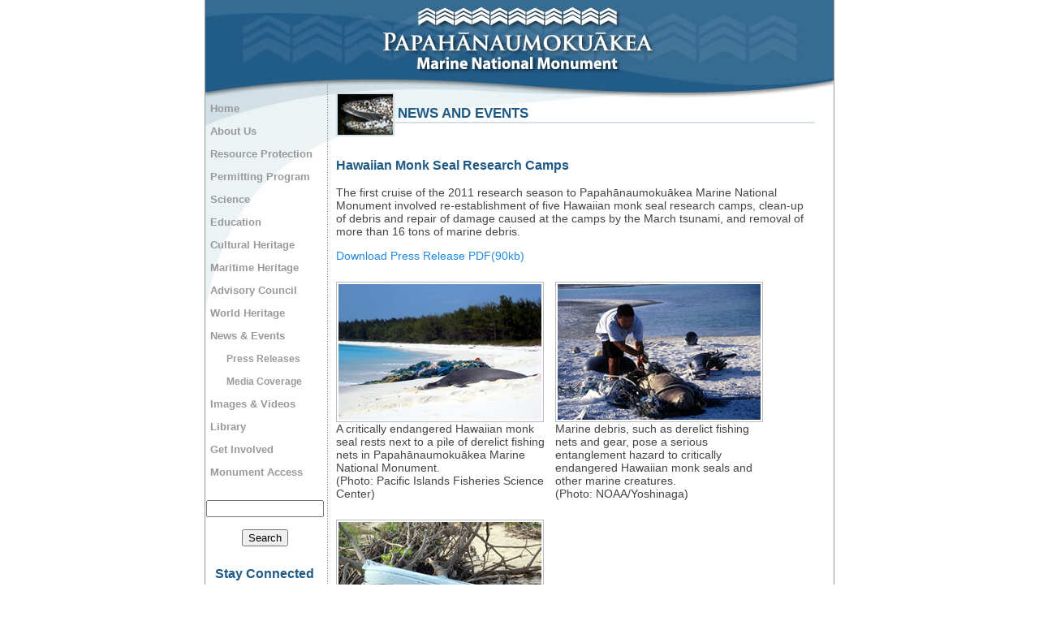

--- FILE ---
content_type: text/html
request_url: https://www.papahanaumokuakea.gov/news/monk_seal_camp.html
body_size: 3484
content:
<!DOCTYPE html PUBLIC "-//W3C//DTD XHTML 1.0 Transitional//EN" "http://www.w3.org/TR/xhtml1/DTD/xhtml1-transitional.dtd">
<html xmlns="http://www.w3.org/1999/xhtml">
<head>
	<title>Papahanaumokuakea Marine National Monument</title>
    <meta http-equiv="Content-Type" content="text/html; charset=utf-8" />
    
	<!-- Fancybox styling -->
	<link rel="stylesheet" href="../styles/jquery.fancybox-1.3.1.css" type="text/css" media="screen" />
	<!-- Nivo slideshow styling -->
	<link rel="stylesheet" href="../styles/jquery_slideshow.css" type="text/css" />
	<!-- Jquery Tools tab styling -->
	<link rel="stylesheet" href="../styles/jquery_tabs.css" type="text/css" /> 
    <!-- main styling -->
	<link rel="stylesheet" href="../styles/styles_main.css" type="text/css" />
	<script src="../scripts/jquery-1.4.2.min.js" type="text/javascript"></script>
    
	<script src="../scripts/jquery.nivo.slider.pack.js" type="text/javascript"></script>
	<script src="../scripts/jquery.fancybox-1.3.1.js" type="text/javascript" ></script>
	<script src="../scripts/fbtools.js" type="text/javascript"></script>

</head>

<body>
<div class="Wrapper" id="Wrapper">
<div class="DivHeader" id="DvHead"></div>

<div class="Navbar" id="Nav Bar">
<style type="text/css">
<!--
.nav-main {
	width: 146px;
	padding-right: 4px;
	padding-left: 6px;
	margin-top: 20px;
	border-top-style: none;
	border-right-style: none;
	border-bottom-style: none;
	border-left-style: none;
	font-family: Arial, Helvetica, sans-serif;
	font-size: 13px;
	line-height: 28px;
	font-weight: bold;
	color: #999;
	text-decoration: none;
}
a.nav:link {
	font-family: Arial, Helvetica, sans-serif;
	font-size: 13px;
	line-height: 28px;
	font-weight: bold;
	color: #999;
	text-decoration: none;
}
a.nav:visited {
	font-family: Arial, Helvetica, sans-serif;
	font-size: 13px;
	line-height: 28px;
	font-weight: bold;
	color: #999;
	text-decoration: none;
}
a.nav:hover {
	font-family: Arial, Helvetica, sans-serif;
	font-size: 13px;
	line-height: 28px;
	font-weight: bold;
	color: #1F5985;
	text-decoration: none;
}
a.nav:active {
	font-family: Arial, Helvetica, sans-serif;
	font-size: 13px;
	line-height: 28px;
	font-weight: bold;
	color: #999;
	text-decoration: none;
}
.searchbox {
	width: 146px;
	text-align: center;
	margin-top: 20px;
}
.agencylogos {
	width: 146px;
	text-align: center;
	margin-top: 10px;
	margin-bottom: 10px;
	border-top-width: 0px;
	border-right-width: 0px;
	border-bottom-width: 0px;
	border-left-width: 0px;
	border-top-style: none;
	border-right-style: none;
	border-bottom-style: none;
	border-left-style: none;
	text-decoration: none;
}
.agencylogos2 {
	width: 146px;
	text-align: center;
	margin-top: 100px;
	margin-bottom: 20px;
	border-top-width: 0px;
	border-right-width: 0px;
	border-bottom-width: 0px;
	border-left-width: 0px;
	border-top-style: none;
	border-right-style: none;
	border-bottom-style: none;
	border-left-style: none;
	text-decoration: none;
}
.headline {
	width: 146px;
	text-align: center;
	margin-top: 20px;
	border-top-style: none;
	border-right-style: none;
	border-bottom-style: none;
	border-left-style: none;
	font-family: Arial, Helvetica, sans-serif;
	font-size: 16px;
	line-height: 28px;
	font-weight: bold;
	color: #1F5985;
	text-decoration: none;
}
.nav-list {
	width: 136px;
	border-bottom-width: 1px;
	border-bottom-style: dotted;
	border-bottom-color: #CCC;
	list-style-type: none;
}
.noborder {
	border-top-width: 0px;
	border-right-width: 0px;
	border-bottom-width: 0px;
	border-left-width: 0px;
	border-top-style: none;
	border-right-style: none;
	border-bottom-style: none;
	border-left-style: none;
}
.navSub {
	font-family: Arial, Helvetica, sans-serif;
	font-size: 12px;
	font-weight: bold;
	color: #999;
	text-decoration: none;
	margin-left: 20px;
}
a.navSub:link {
	font-family: Arial, Helvetica, sans-serif;
	font-size: 12px;
	font-weight: bold;
	color: #999;
	text-decoration: none;
	margin-left: 20px;
}
a.navSub:visited {
	font-family: Arial, Helvetica, sans-serif;
	font-size: 12px;
	font-weight: bold;
	color: #999;
	text-decoration: none;
	margin-left: 20px;
}
a.navSub:hover {
	font-family: Arial, Helvetica, sans-serif;
	font-size: 12px;
	font-weight: bold;
	color: #1F5985;
	text-decoration: none;
	margin-left: 20px;
}
a.navSub:active {
	font-family: Arial, Helvetica, sans-serif;
	font-size: 12px;
	font-weight: bold;
	color: #999;
	text-decoration: none;
	margin-left: 20px;
}
-->
</style>

<!DOCTYPE html PUBLIC "-//W3C//DTD XHTML 1.0 Transitional//EN" "http://www.w3.org/TR/xhtml1/DTD/xhtml1-transitional.dtd">
<html xmlns="http://www.w3.org/1999/xhtml">
<head>
	<title>Papah&#257;naumoku&#257;kea Marine National Monument</title>
    <meta http-equiv="Content-Type" content="text/html; charset=utf-8" />
        
    <!-- exit link notification -->
	<link rel='stylesheet' type='text/css' href='/js/dojo1_6_1_min/dijit/themes/claro/claro.css' />
	<script type="text/javascript">
        var djConfig = {parseOnLoad: true, isDebug: false};       
    </script>
    <script src='/js/dojo1_6_1_min/dojo/dojo.js' type='text/javascript'></script>
    <script src='/js/exit.js' type='text/javascript'></script>

</head>

<body class="claro">

<div class="nav-main">
		<a href="/" class="nav">Home</a><br />

		<a href="/about/" class="nav">About Us</a><br />

		<a href="/resource/" class="nav">Resource Protection</a><br />
        
        <a href="/permit/" class="nav">Permitting Program</a><br />

		<a href="/research/" class="nav">Science</a><br />

		<a href="/education/" class="nav">Education</a><br />

		<a href="/heritage/" class="nav">Cultural Heritage</a><br />

		<a href="/maritime/" class="nav">Maritime Heritage</a><br />

		
        
        <a href="/council/" class="nav">Advisory Council</a><br />

		<a href="/wheritage/" class="nav">World Heritage</a><br />

		<a href="/news/" class="nav">News &amp; Events</a><br />
		<a href="/news/releases.html" class="navSub">Press Releases</a><br />
		<a href="/news/coverage.html" class="navSub">Media Coverage</a><br />

		<a href="/imagery/" class="nav">Images &amp; Videos</a><br />

		<a href="/documents/documents.html" class="nav">Library</a><br />

		<a href="/involved/" class="nav">Get Involved</a><br />
        
        <a href="/access/" class="nav">Monument Access</a><br />

        </div>
        
        <div class="searchbox">
		<form accept-charset="UTF-8" target="_blank"
	action="https://search.usa.gov/search" method="get">
    <input name="utf8" type="hidden" value="&#x2713;" />
    <input id="affiliate" name="affiliate" type="hidden"
	value="papahnaumokukeamarinenationalmonu" />
    <input id="query" name="query" type="text" size="16" />
    <input name="commit" type="submit" value="Search" style="margin-top: 15px;" />
	</form>
        </div>
        
       <div class="headline">           
        Stay Connected<br />
        
        <table border="0" cellpadding="4" align="center">
  <tr>
    <td valign="top" align="center"><a class="exit" href="http://www.facebook.com/Papahanaumokuakea"><img src="/images/facebook_icon.gif" width="22" height="22" alt="Facebook icon" border="0" class="marginnone"  /></a></td>
    
    
    
    <td valign="top" align="center"><a href="/education/listserve.html"><img src="/images/email_icon.jpg" width="32" height="22" alt="Mail icon" border="0" class="marginnone" /></a></td>
  </tr>
</table>
        
        </div>
        
        


</div>

<div class="tabbox" id="Content"><div class="tabbox3" id="Content">

  <div class="heading-main" id="heading-bullet"><img src="../images/heading_img.jpg" width="68" height="50" alt="Eel" /></div>
  <div class="heading-main" id="heading-title-contentwide">News and Events</div>
	<br />
	  <br />
<h1><strong>Hawaiian Monk Seal Research Camps </strong></h1>

<p>The first cruise of the 2011 research season to Papah&#257;naumoku&#257;kea Marine National Monument involved re-establishment of five Hawaiian monk seal research camps, clean-up of debris and repair of damage caused at the camps by the March tsunami, and removal of more than 16 tons of marine debris.</p>
<table width="510" border="0" cellpadding="0" cellspacing="0">
  <tr>
      <td colspan="3"><p><a href="pdfs/sette_monk_seal_marine_debris_cruise_042611.pdf" target="_blank">Download Press Release PDF(90kb)</a></p></td>
      </tr>
    <tr>
      <td width="250"><a class="grouped_elements" rel="group1" href="../images/news_imgs/monk_seal_camp_01_lrg.jpg"><img src="../images/news_imgs/monk_seal_camp_01_sml.jpg" alt="Midway Shoreline Cleanup with monk seal"/></a>
      
      </td>
      <td width="10">&nbsp;</td>
      <td width="250">
      <a class="grouped_elements" rel="group1" href="../images/news_imgs/monk_seal_camp_02_lrg.jpg"><img src="../images/news_imgs/monk_seal_camp_02_sml.jpg" alt="Disentangling a Seal"/></a>
      </td>
    </tr>
    <tr>
      <td valign="top"><p>A critically endangered Hawaiian monk seal rests next to a pile of derelict fishing nets in Papah&#257;naumoku&#257;kea Marine National Monument. <br />
        (Photo: Pacific Islands Fisheries Science Center)</p></td>
      <td valign="top">&nbsp;</td>
      <td valign="top">Marine debris, such as derelict fishing nets and gear, pose a serious entanglement hazard to critically endangered Hawaiian monk seals and other marine creatures. <br />
        (Photo: NOAA/Yoshinaga)</td>
    </tr>
        <tr>
      <td>
      <a class="grouped_elements" rel="group1" href="../images/news_imgs/monk_seal_camp_03_lrg.jpg"><img src="../images/news_imgs/monk_seal_camp_03_sml.jpg" alt="Car Fender on Lisianski"/></a>
      </td>
      <td>&nbsp;</td>
      <td>&nbsp;</td>
    </tr>
    <tr>
      <td valign="top"><p>There are no cars on Lisianski Island in Papah&#257;naumoku&#257;kea Marine National Monument, but this photo is a stark reminder of the global scope of the marine debris problem. <br />
        (Photo: NOAA/Yoshinaga)</p></td>
      <td valign="top">&nbsp;</td>
      <td valign="top">&nbsp;</td>
    </tr>
  </table>
  <p>&nbsp;</p>
  <p>&nbsp;</p>
<p>&nbsp;</p>
  <td>&nbsp;</td>

</div>

</div>
<div class="DivFooter" id="Dvfoot">
<B>Error processing SSI file</B><BR>

</div>
</div>

<!-- This JavaScript snippet activates those tabs -->
<script>
// perform JavaScript after the document is scriptable.
$(function() {
	// setup ul.tabs to work as tabs for each div directly under div.panes
	$("ul.tabs").tabs("div.panes > div");
});
</script>
<script>
$("a.grouped_elements").fancybox();
</script>
<script>
</body>

</html>


--- FILE ---
content_type: text/css
request_url: https://www.papahanaumokuakea.gov/styles/jquery_slideshow.css
body_size: 1134
content:
 /*
 * jQuery Nivo Slider v2.0
 * http://nivo.dev7studios.com
 *
 * Copyright 2010, Gilbert Pellegrom
 * Free to use and abuse under the MIT license.
 * http://www.opensource.org/licenses/mit-license.php
 * 
 * March 2010
 */
 
 
/* The Nivo Slider styles */
.nivoSlider {
	position:relative;
	background-image: url(../ss_imgs/loading.gif);
	background-repeat: no-repeat;
	background-position: 50% 50%;
	height: 300px;
	width: 596px;
	border: 2px solid #CCC;
	background-color: #202834;
	margin-bottom: 10px;
	margin-top: 20px;
}
.nivoSlider img {
	position:absolute;
	top:0px;
	left:0px;
	display:none;
}
/* If an image is wrapped in a link */
.nivoSlider a.nivo-imageLink {
	position:absolute;
	top:0px;
	left:0px;
	width:100%;
	height:100%;
	border:0;
	padding:0;
	margin:0;
	z-index:60;
	display:none;
	color: #F00;
}
/* The slices in the Slider */
.nivo-slice {
	display:block;
	position:absolute;
	z-index:50;
	height:100%;
}
/* Caption styles */
.nivo-caption {
	position:absolute;
	left:0px;
	bottom:0px;
	background:#000;
	color:#fff;
	opacity:0.8; /* Overridden by captionOpacity setting */
	width:594px;
	z-index:89;
	border-top-width: 1px;
	border-right-width: 1px;
	border-bottom-width: 1px;
	border-left-width: 1px;
	border-right-style: solid;
	border-bottom-style: solid;
	border-left-style: solid;
	border-top-color: #FFF;
	border-right-color: #FFF;
	border-bottom-color: #FFF;
	border-left-color: #FFF;
	font-family: Arial, Helvetica, sans-serif;
	font-weight: bold;
}
.nivo-caption p {
	padding:5px;
	margin:0;
}
/* Direction nav styles (e.g. Next & Prev) */
.nivo-directionNav a {
	position:absolute;
	top:38%;
	z-index:99;
	cursor:pointer;
	text-indent: -9999px;
}
.nivo-prevNav {
	left:0px;
	height: 40px;
	width: 40px;
	text-align: center;
	background-image: url(../ss_imgs/previous.png);
	margin-left: 4px;
}
.nivo-nextNav {
	right:0px;
	height: 40px;
	width: 40px;
	background-image: url(../ss_imgs/next.png);
	margin-right: 4px;
}
/* Control nav styles (e.g. 1,2,3...) */
.nivo-controlNav a {
	z-index:99;
	cursor:pointer;
	font-family: Arial, Helvetica, sans-serif;
	font-size: 14px;
	color: #000;
	position: relative;
	background-color: #999;
	border: 1px solid #CCC;
	left: 475px;
	top: 276px;
	font-weight: bold;
	margin-left: 4px;
	padding-top: 1px;
	padding-right: 4px;
	padding-bottom: 1px;
	padding-left: 5px;
}
.nivo-controlNav a.active {
	background-color: #FFF;
}

#mhSlider .nivo-controlNav a {
	left: 174px;
}

--- FILE ---
content_type: text/css
request_url: https://www.papahanaumokuakea.gov/styles/styles_main.css
body_size: 4129
content:
.slideshow {
	height: 300px;
	width: auto;
	margin-right: auto;
	margin-left: auto;
	border: 1px solid #999;
	margin-bottom: 10px;
}
.tabbox {
	width: 600px;
	padding: 10px;
	float: left;
	border-left-width: 1px;
	border-left-style: dotted;
	border-left-color: #999;
}
.videobox {
	border: 1px solid #999;
	height: 335px;
	width: 596px;
}
.panes div {
	display:none;
	border:1px solid #999;
	border-top:0;
	font-size:14px;
	background-color:#fff;
	padding: 20px;
}
.Navbar {
	width: 150px;
	float: left;
}
.Wrapper {
	width: 774px;
	padding: 0px;
	height: auto;
	margin-top: 0px;
	margin-right: auto;
	margin-bottom: 0px;
	margin-left: auto;
	background-image: url(/images/header-global.jpg);
	background-repeat: no-repeat;
	background-position: center top;
	border-right-width: 1px;
	border-left-width: 1px;
	border-right-style: solid;
	border-left-style: solid;
	border-right-color: #999;
	border-left-color: #999;
}
.DivFooter {
	font-family: Arial, Helvetica, sans-serif;
	font-size: 10px;
	width: 774px;
	clear: both;
	margin: 0px;
	padding-top: 20px;
	padding-right: 0px;
	padding-bottom: 5px;
	padding-left: 0px;
	border-bottom-width: 1px;
	border-bottom-style: solid;
	border-bottom-color: #CCC;
}
.DivHeader {
	height: 100px;
	width: 772px;
}
.sidebar {
	float: right;
	width: 168px;
	font-family: Arial, Helvetica, sans-serif;
	font-size: 14px;
	margin-top: 20px;
}
.tabbox2 {
	float: left;
	border-right-width: 1px;
	border-right-style: dotted;
	border-right-color: #666;
	font-family: Arial, Helvetica, sans-serif;
	font-size: 14px;
	padding-top: 0px;
	padding-right: 10px;
	padding-bottom: 0px;
	padding-left: 0px;
	width: 414px;
}
.heading-main {
	height: 60px;
	width: auto;
	border-right-width: 1px;
	border-left-width: 1px;
	border-right-style: solid;
	border-left-style: solid;
	border-right-color: #999;
	border-left-color: #999;
	padding-left: 20px;
	padding-top: 14px;
}
.heading-main2 {
	height: 60px;
	width: auto;
	border-right-width: 1px;
	border-left-width: 1px;
	border-right-style: solid;
	border-left-style: solid;
	border-right-color: #999;
	border-left-color: #999;
	padding-left: 0px;
	padding-top: 14px;
}
#heading-bullet {
	background-repeat: no-repeat;
	float: left;
	height: 50px;
	width: 68px;
	margin-top: 4px;
	margin-right: 4px;
	border: 2px solid #D0E0E6;
	padding: 0px;
}
#heading-title {
	font-family: Arial, Helvetica, sans-serif;
	font-size: 17px;
	font-weight: bold;
	color: #1F5985;
	clear: right;
	height: 30px;
	width: 460px;
	border-bottom-width: 2px;
	border-bottom-style: solid;
	border-bottom-color: #D0E0E6;
	padding-top: 10px;
	line-height: 40px;
	text-transform: uppercase;
	border-top-style: none;
	border-right-style: none;
	border-left-style: none;
}
html, body {
	margin: 0;
	padding: 0;
	background-color: #FFF;
}

body {
	font-family: Arial;
	font-size: 13px;
	color: #444;
	background-color: #FFF;
}

#content {
	width: 350px;
	margin: 30px auto;
	padding: 20px 60px;
	border: 1px solid #D2D2D2;
	-moz-box-shadow: 0 0 30px #CCC;
	-webkit-box-shadow: 0 0 30px #CCC;
	box-shadow: 0 0 30px #CCC;
	background: #FFF;
	background: -webkit-gradient(linear, left top, left 15, from(#FFFFFF), color-stop(4%, #EEEEEE), to(#FFFFFF));
	background: -moz-linear-gradient(top, #FFFFFF, #EEEEEE 1px, #FFFFFF 15px);
}

h1 {
	font-size: 16px;
	font-weight: bold;
	font-family: Arial, Helvetica, sans-serif;
	color: #1F5985;
	padding-bottom: 6px;
}
.h1Italic {
	font-size: 16px;
	font-weight: bold;
	font-family: Arial, Helvetica, sans-serif;
	color: #1F5985;
	padding-bottom: 6px;
	font-style: italic;
}


h1 em {
	font-size: 50%;
	letter-spacing: -0.05em;
}

.htitle {
	font-family: Arial, Helvetica, sans-serif;
	font-size: 16px;
	font-weight: bold;
	color: #1F5985;
	padding-top: 3px;
}

.htitle2 {
	font-family: Arial, Helvetica, sans-serif;
	font-size: 15px;
	font-weight: bold;
	padding-top: 3px;
}

h2 {
	font-family: Arial, Helvetica, sans-serif;
	font-size: 16px;
	font-weight: bolder;
	color: #1F5985;
	padding-top: 20px;
	padding-right: 6px;
}
h3 {
	color: #1F5985;
	font-family: Arial, Helvetica, sans-serif;
	font-size: 16px;
	font-weight: bold;
	padding-top: 6px;
}
h4 {
	color: #1F5985;

	font-size: 12px;
	font-weight: bold;
	margin: 0;
	padding-bottom: 7px;
}


hr {
	border: none;
	height: 1px; line-height: 1px;
	background: #D8D8D8;
	margin-bottom: 20px;
	padding: 0;
}

p {
	margin: 0;
	padding-bottom: 14px;
}

a {
	color: #28d;
	text-decoration: none;
}
a:hover { text-decoration: underline; }

a {
	outline: none;	
}

a img {
	border: 1px solid #BBB;
	padding: 2px;
	vertical-align: top;
	margin-top: 10px;
	margin-right: 10px;
	margin-bottom: 0px;
	margin-left: 0;
}

img.whlogo {
	border: none;
	margin-top: 15px;
}

a img.bordernone {
	border: none;
}

a img.marginnone {
	border: none;
	margin: 0;
	padding: 0;
}

ul {
	margin: -7px 0 24px 0;
	font-family: Arial, Helvetica, sans-serif;
}
.heading-mainLeftBox {
	width: 288px;
	border-right-width: 1px;
	border-right-style: dotted;
	border-right-color: #999;
	padding-top: 14px;
	float: left;
	margin-right: 20px;
	height: 280px;
}
.heading-mainRightBox {
	height: 280px;
	width: 288px;
	padding-top: 14px;
	float: left;
}
#heading-bulletNews {
	background-repeat: no-repeat;
	float: left;
	height: 50px;
	width: 68px;
	margin-top: 4px;
	border: 2px solid #D0E0E6;
	padding: 0px;
	margin-right: 0px;
}
#heading-titleNews {
	font-family: Arial, Helvetica, sans-serif;
	font-size: 15px;
	font-weight: bold;
	color: #1F5985;
	clear: right;
	height: 30px;
	width: 192px;
	border-bottom-width: 2px;
	border-bottom-style: solid;
	border-bottom-color: #D0E0E6;
	line-height: 40px;
	border-top-style: none;
	border-right-style: none;
	border-left-style: none;
	padding-left: 4px;
	padding-top: 10px;
}
.news-content {
	padding-left: 10px;
	padding-right: 10px;
	float: left;
	margin-top: 10px;
	clear: left;
	width: 266px;
}
.home-panels {
	height: 300px;
	width: 100%;
	background-image: url(../images/homepanel_bk.gif);
	background-repeat: no-repeat;
	background-position: center top;
	border-bottom-width: 1px;
	border-bottom-style: solid;
	border-bottom-color: #CCC;
}
.home-panels2 {
	height: 300px;
	width: 100%;
	background-image: url(/images/homepanel_bk.gif);
	background-repeat: no-repeat;
	background-position: center top;
}
.heading-mainCenterBox {
	padding-top: 14px;
	float: none;
	border-bottom-width: 1px;
	border-bottom-style: solid;
	border-bottom-color: #CCC;
	width: 600px;
	background-image: url(../images/homepanel_bksml.gif);
	background-repeat: no-repeat;
	background-position: center top;
	height: 190px;
}
#heading-titleCenterBox {
	font-family: Arial, Helvetica, sans-serif;
	font-size: 15px;
	font-weight: bold;
	color: #1F5985;
	height: 30px;
	width: 300px;
	border-bottom-width: 2px;
	border-bottom-style: solid;
	border-bottom-color: #D0E0E6;
	line-height: 40px;
	border-top-style: none;
	border-right-style: none;
	border-left-style: none;
	padding-top: 10px;
	float: left;
	padding-left: 4px;
}
.news-contentHome {
	float: left;
	padding-right: 10px;
	padding-left: 20px;
	clear: left;
	width: 360px;
	margin-top: 10px;
}
.pictureboxHome {
	float: right;
	margin-top: 6px;
}
#heading-bulletCenter {
	float: left;
	height: 50px;
	width: 68px;
	margin-top: 4px;
	border: 2px solid #D0E0E6;
	padding: 0px;
	margin-right: 0px;
}
#heading-title-content {
	font-family: Arial, Helvetica, sans-serif;
	font-size: 17px;
	font-weight: bold;
	color: #1F5985;
	clear: right;
	height: 30px;
	width: 390px;
	border-bottom-width: 2px;
	border-bottom-style: solid;
	border-bottom-color: #D0E0E6;
	padding-top: 10px;
	line-height: 40px;
	text-transform: uppercase;
	border-top-style: none;
	border-right-style: none;
	border-left-style: none;
}
#heading-title-content-sm {
	font-family: Arial, Helvetica, sans-serif;
	font-size: 17px;
	font-weight: bold;
	color: #1F5985;
	clear: right;
	height: 30px;
	width: 390px;
	border-bottom-width: 2px;
	border-bottom-style: solid;
	border-bottom-color: #D0E0E6;
	padding-top: 10px;
	line-height: 40px;
	border-top-style: none;
	border-right-style: none;
	border-left-style: none;
}
.tabbox3 {
	float: left;
	font-family: Arial, Helvetica, sans-serif;
	font-size: 14px;
	padding-top: 0px;
	padding-right: 10px;
	padding-bottom: 0px;
	padding-left: 0px;
}
.tabheader-margin {
	float: left;
	height: 70px;
	padding-top: 10px;
	border-left-width: 1px;
	border-left-style: dotted;
	border-left-color: #999;
	padding-left: 10px;
	width: 594px;
}
#heading-title-contentwide {
	font-family: Arial, Helvetica, sans-serif;
	font-size: 17px;
	font-weight: bold;
	color: #1F5985;
	clear: right;
	height: 30px;
	width: auto;
	border-bottom-width: 2px;
	border-bottom-style: solid;
	border-bottom-color: #D0E0E6;
	padding-top: 10px;
	line-height: 40px;
	text-transform: uppercase;
	border-top-style: none;
	border-right-style: none;
	border-left-style: none;
}
.tabbox4 {
	float: left;
	font-family: Arial, Helvetica, sans-serif;
	font-size: 14px;
	padding-top: 0px;
	padding-right: 10px;
	padding-bottom: 0px;
	padding-left: 0px;
}
.tabbox5 {
	float: left;
	font-family: Arial, Helvetica, sans-serif;
	font-size: 14px;
	padding-top: 0px;
	padding-right: 0px;
	padding-bottom: 0px;
	padding-left: 5px;
}
.imageMarginLeft {
	float: left;
	margin-right: 10px;
	border: 1px solid #CCC;
	margin-bottom: 10px;
	padding: 0px;
	margin-top: 0px;
}
.imageMarginRight {
	float: right;
	border: 1px solid #CCC;
	margin-bottom: 10px;
	padding: 0px;
	margin-top: 0px;
	margin-left: 10px;
}
.imageMarginRight2 {
	float: right;
	padding: 0px;
	margin-top: 7px;
	margin-right: 5px;
	border: none;
}


.rednotes {
	font-family: Arial, Helvetica, sans-serif;
	font-size: 14px;
	font-weight: normal;
	color: #F00;
}
.smltext {
	font-family: Arial, Helvetica, sans-serif;
	font-size: 10px;
	font-style: italic;
}

.smltext2 {
	font-family: Arial, Helvetica, sans-serif;
	font-size: 10px;
	font-style: italic;
	width: 200px;
}

.headline {
	width: 146px;
	text-align: center;
	margin-top: 20px;
	border-top-style: none;
	border-right-style: none;
	border-bottom-style: none;
	border-left-style: none;

	font-size: 16px;
	line-height: 28px;
	font-weight: bold;
	color: #1F5985;
	text-decoration: none;
}

.whWrapper {
	width: 562px;
	border: 1px solid #CCC;
	margin: 10px;
	background-color: #FFF;
	background-repeat: no-repeat;
	background-position: top;
	background-image: url(../images/wh_header.jpg);
}
.whTitleHeader {
	font-family: Arial, Helvetica, sans-serif;
	font-size: 16px;
	font-weight: bold;
	color: #333;
	background-image: url(../images/wh_hdr_blt.gif);
	background-repeat: no-repeat;
	padding-left: 16px;
}
.whContent {
	padding-left: 32px;
	padding-right: 10px;
	margin-top: 120px;
}
.whResourceNav {
	height: 20px;
	width: 464px;
	border-bottom-width: 1px;
	border-bottom-style: solid;
	border-bottom-color: #CCC;
}
.tenthTitleHeader {
	font-family: Arial, Helvetica, sans-serif;
	font-size: 16px;
	font-weight: bold;
	color: #333;
	background-image: url(../images/10th_hdr_blt.gif);
	background-repeat: no-repeat;
	padding-left: 16px;
}
.tenthWrapper {
	width: 562px;
	border: 1px solid #CCC;
	margin: 10px;
	background-color: #FFF;
	background-repeat: no-repeat;
	background-position: top;
	background-image: url(../images/10th_header.jpg);
}
.tenthContent {
	padding-left: 32px;
	padding-right: 10px;
	margin-top: 120px;
}
.tenthResourceNav {
	height: 20px;
	width: 464px;
	border-bottom-width: 1px;
	border-bottom-style: solid;
	border-bottom-color: #CCC;
}
.videoSection {
	height: 210px;
	width: 160px;
	float: left;
	padding-top: 0px;
	padding-right: 2px;
	padding-bottom: 0px;
	padding-left: 6px;
	margin-top: 0px;
	margin-right: 4px;
	margin-bottom: 8px;
	margin-left: 4px;
}

.videoSection2 {
	height: 350px;
	width: 160px;
	float: left;
	padding-top: 0px;
	padding-right: 2px;
	padding-bottom: 0px;
	padding-left: 6px;
	margin-top: 0px;
	margin-right: 4px;
	margin-bottom: 8px;
	margin-left: 4px;
}

.pageSelect {
	height: 20px;
	width: 518px;
	text-align: right;
}
.imageCaptions {
	width: 250px;
	float: left;
	border: 1px solid #CCC;
	margin-right: 10px;
	margin-bottom: 10px;
}
.imageCaptions2 {
	float: left;
	border: 1px solid #CCC;
	padding-bottom: 4px;
	padding-left: 10px;
	font-family: Arial, Helvetica, sans-serif;
	font-size: 10px;
	width: 264px;
	color: #666;
	margin-right: 10px;
	margin-bottom: 2px;
	padding-right: 2px;
}
.imageCaptions3 {
	float: left;
	border: 1px solid #CCC;
	padding-bottom: 4px;
	padding-left: 10px;
	font-family: Arial, Helvetica, sans-serif;
	font-size: 10px;
	width: 552px;
	color: #666;
	margin-right: 10px;
	margin-bottom: 2px;
	padding-right: 2px;
}
.photoCaptions {
	font-family: Arial, Helvetica, sans-serif;
	font-size: 10px;
	width: 250px;
}
.menuLeft {
	float: left;
	width: 140px;
	height: 20px;
}
.menuLeftWide {
	float: left;
	width: 170px;
	height: 20px;
}
.menuHeader {
	font-family: Arial, Helvetica, sans-serif;
	font-size: 16px;
	font-weight: bold;
	height: 20px;
	width: 500px;
	color: #1F5985;
	padding-top: 4px;
}
.sitestatus_banner {
	width: 774px;
	margin-right: auto;
	margin-left: auto;
	padding-top: 4px;
	padding-bottom: 10px;
	font-style: italic;
	color: #666;
}
.BleachingTitleHeader {
	font-family: Arial, Helvetica, sans-serif;
	font-size: 16px;
	font-weight: bold;
	color: #333;
	background-image: url(../images/bleaching_hdr_blt.gif);
	background-repeat: no-repeat;
	padding-left: 16px;
}
.BleachingWrapper {
	width: 562px;
	border: 1px solid #CCC;
	margin: 10px;
	background-color: #FFF;
	background-repeat: no-repeat;
	background-position: top;
	background-image: url(../images/bleaching_header.jpg);
}
.BleachingContent {
	padding-left: 32px;
	padding-right: 10px;
	margin-top: 120px;
}
.BleachingResourceNav {
	height: 20px;
	width: 464px;
	border-bottom-width: 1px;
	border-bottom-style: solid;
	border-bottom-color: #CCC;
}
.toolsHeader {
	font-family: "Arial Black", Gadget, sans-serif;
	font-size: 1.6em;
	color: #000;
	letter-spacing: -1.5px;
}


/* Popup container */
.popup {
    position: relative;
    display: inline-block;
    cursor: pointer;
}

/* The actual popup (appears on top) */
.popup .popuptext {
    visibility: hidden;
    width: 250px;
    background-color: #555;
    color: #fff;
    text-align: center;
    border-radius: 6px;
    padding: 15px;
    position: absolute;
    z-index: 1;
    bottom: 125%;
    left: 50%;
    margin-left: -80px;
}

/* Popup arrow */
.popup .popuptext::after {
    content: "";
    position: absolute;
    top: 100%;
    left: 50%;
    margin-left: -5px;
    border-width: 5px;
    border-style: solid;
    border-color: #555 transparent transparent transparent;
}

/* Toggle this class when clicking on the popup container (hide and show the popup) */
.popup .show {
    visibility: visible;
    -webkit-animation: fadeIn 1s;
    animation: fadeIn 1s
}

/* Add animation (fade in the popup) */
@-webkit-keyframes fadeIn {
    from {opacity: 0;} 
    to {opacity: 1;}
}

@keyframes fadeIn {
    from {opacity: 0;}
    to {opacity:1 ;}
}



.exit {
	color: #28d; /* should match color for other links (ie. <a></a> tags) */
	cursor: pointer;
}
.exit:hover { text-decoration: underline; }
.exit a{ display: none; }
span.exitUrl { color: #b71;  display: inline-block; margin-bottom: 4px;  }
.exitButtons { margin-top: 5px; }

/* Footer styles */

.noaalogosml-footer {
	background-image: url(/images/noaasm.gif);
	background-repeat: no-repeat;
	background-position: left center;
	height: 79px;
	width: 704px;
	padding-left: 46px;
	margin-left: 10px;
	border-top-width: 1px;
	border-top-style: solid;
	border-top-color: #CCC;
	padding-top: 10px;
}
.footer-line {
	width: 754px;
	border-top-width: 1px;
	border-top-style: solid;
	border-top-color: #CCC;
	padding-top: 10px;
	margin-left: 10px;
}
.footer-links {
	font-family: Arial, Helvetica, sans-serif;
	font-size: 10px;
	width: 610px;
	height: 45px;
	margin-bottom: 4px;
	border-bottom-width: 1px;
	border-bottom-style: dotted;
	border-bottom-color: #CCC;
}
.footer-links2 {
	font-family: Arial, Helvetica, sans-serif;
	font-size: 10px;
	width: 610px;
	margin-bottom: 4px;
}

.footer-contact1 {
	font-family: Arial, Helvetica, sans-serif;
	font-size: 10px;
	width: 320px;
	float: left;
	border-right-width: 1px;
	border-right-style: dotted;
	border-right-color: #CCC;
	height: 28px;
	text-align: left;
	margin-right: 14px;
}

.footer-contact2 {
	font-family: Arial, Helvetica, sans-serif;
	font-size: 10px;
	width: 340px;
	float: left;
	height: 28px;
	text-align: left;
}

.footer-cell+.footer-cell {
	 border-left: 1px dotted #CCC;
	 padding-left: 10px;
}

a {
	color: #28d;
	text-decoration: none;
}
a:hover { text-decoration: underline; }

a {
	outline: none;	
}

--- FILE ---
content_type: text/css
request_url: https://www.papahanaumokuakea.gov/js/dojo1_6_1_min/dijit/themes/claro/claro.css
body_size: 26142
content:

.dijitReset {
	
	margin:0;
	border:0;
	padding:0;
	line-height:normal;
	font: inherit;
	color: inherit;
}
.dijit_a11y .dijitReset {
	-moz-appearance: none; 
}
.dijitInline {
	
	display:inline-block;			
	#zoom: 1; 
	#display:inline; 
	border:0;
	padding:0;
	vertical-align:middle;
	#vertical-align: auto;	
}
.dijitHidden {
	
	display: none !important;
}
.dijitVisible {
	
	display: block !important;	
	position: relative;			
}
.dijitInputContainer {
	
	#zoom: 1;
	overflow: hidden;
	float: none !important; 
	position: relative;
	vertical-align: middle;
	#display: inline;
}
.dj_ie INPUT.dijitTextBox,
.dj_ie .dijitTextBox INPUT {
	font-size: 100%;
}
.dijitTextBox .dijitSpinnerButtonContainer,
.dijitTextBox .dijitArrowButtonContainer,
.dijitTextBox .dijitValidationContainer {
	float: right;
	text-align: center;
}
.dijitTextBox INPUT.dijitInputField {
	
	padding-left: 0 !important;
	padding-right: 0 !important;
}
.dijitTextBox .dijitValidationContainer {
	display: none;
}
.dijitInlineTable {
	
	display:inline-table;
	display:inline-block;		
	#zoom: 1; 
	#display:inline; 
	box-sizing: content-box; -moz-box-sizing: content-box;
	border:0;
	padding:0;
}
.dijitTeeny {
	font-size:1px;
	line-height:1px;
}
.dijitOffScreen {
	position: absolute;
	left: 50%;
	top: -10000px;
}
.dijitPopup {
	position: absolute;
	background-color: transparent;
	margin: 0;
	border: 0;
	padding: 0;
}
.dijitPositionOnly {
	
	padding: 0 !important;
	border: 0 !important;
	background-color: transparent !important;
	background-image: none !important;
	height: auto !important;
	width: auto !important;
}
.dijitNonPositionOnly {
	
	float: none !important;
	position: static !important;
	margin: 0 0 0 0 !important;
	vertical-align: middle !important;
}
.dijitBackgroundIframe {
	
	position: absolute;
	left: 0;
	top: 0;
	width: 100%;
	height: 100%;
	z-index: -1;
	border: 0;
	padding: 0;
	margin: 0;
}
.dijitDisplayNone {
	
	display:none !important;
}
.dijitContainer {
	
	overflow: hidden;	
}
.dijit_a11y .dijitIcon,
.dijit_a11y DIV.dijitArrowButtonInner, 
.dijit_a11y SPAN.dijitArrowButtonInner,
.dijit_a11y IMG.dijitArrowButtonInner,
.dijit_a11y .dijitCalendarIncrementControl,
.dijit_a11y .dijitTreeExpando {
	
	display: none;
}
.dijitSpinner DIV.dijitArrowButtonInner {
	display: block; 
}
.dijit_a11y .dijitA11ySideArrow {
	display: inline !important; 
	cursor: pointer;
}
.dijit_a11y .dijitCalendarDateLabel {
	padding: 1px;
}
.dijit_a11y .dijitCalendarSelectedDate .dijitCalendarDateLabel {
	border-style: dotted !important;
	border-width: 1px;
	padding: 0;
}
.dijit_a11y .dijitCalendarDateTemplate {
	padding-bottom: 0.1em !important;	
}
.dijit_a11y .dijitButtonNode {
	border: black outset medium !important;
	
	padding: 0 !important;
}
.dijit_a11y .dijitTextBoxReadOnly .dijitInputField,
.dijit_a11y .dijitTextBoxReadOnly .dijitButtonNode {
	border-style: outset!important;
	border-width: medium!important;
	border-color: #999 !important;
	color:#999 !important;
}
.dijitButtonNode * {
	vertical-align: middle;
}
.dijitButtonNode .dijitArrowButtonInner {
	
	background: no-repeat center;
	width: 12px;
	height: 12px;
	direction: ltr; 
}
.dijitLeft {
	
	background-position:left top;
	background-repeat:no-repeat;
}
.dijitStretch {
	
	white-space:nowrap;			
	background-repeat:repeat-x;
}
.dijitRight {
	
	#display:inline;				
	background-position:right top;
	background-repeat:no-repeat;
}
.dijitToggleButton,
.dijitButton,
.dijitDropDownButton,
.dijitComboButton {
	
	margin: 0.2em;
	vertical-align: middle;
}
.dijitButtonContents {
	display: block;		
}
td.dijitButtonContents {
	display: table-cell;	
}
.dijitButtonNode IMG {
	
	vertical-align:middle;
	
}
.dijitToolbar .dijitComboButton {
	
	border-collapse: separate;
}
.dijitToolbar .dijitToggleButton,
.dijitToolbar .dijitButton,
.dijitToolbar .dijitDropDownButton,
.dijitToolbar .dijitComboButton {
	margin: 0;
}
.dijitToolbar .dijitButtonContents {
	
	padding: 1px 2px;
}
.dj_webkit .dijitToolbar .dijitDropDownButton {
	padding-left: 0.3em;
}
.dj_gecko .dijitToolbar .dijitButtonNode::-moz-focus-inner {
	padding:0;
}
.dijitButtonNode {
	
	border:1px solid gray;
	margin:0;
	line-height:normal;
	vertical-align: middle;
	#vertical-align: auto;
	text-align:center;
	white-space: nowrap;
}
.dj_webkit .dijitSpinner .dijitSpinnerButtonContainer {
	
	line-height:inherit;
}
.dijitTextBox .dijitButtonNode {
	border-width: 0;
}
.dijitButtonNode,
.dijitButtonNode * {
	cursor: pointer;
}
.dj_ie .dijitButtonNode {
	
	zoom: 1;
}
.dj_ie .dijitButtonNode button {
	
	overflow: visible;
}
DIV.dijitArrowButton {
	float: right;
}
.dijitTextBox {
	border: solid black 1px;
	#overflow: hidden; 
	width: 15em;	
	vertical-align: middle;
}
.dijitTextBoxReadOnly,
.dijitTextBoxDisabled {
	color: gray;
}
.dj_webkit .dijitTextBoxDisabled INPUT {
	color: #eee; 
}
.dj_webkit TEXTAREA.dijitTextAreaDisabled {
	color: #333; 
}
.dj_gecko .dijitTextBoxReadOnly INPUT.dijitInputField, 
.dj_gecko .dijitTextBoxDisabled INPUT {
	-moz-user-input: none; 
}
.dijitPlaceHolder {
	
	color: #AAAAAA;
	font-style: italic;
	position: absolute;
	top: 0;
	left: 0;
	#filter: ""; 
}
.dijitTimeTextBox {
	width: 8em;
}
.dijitTextBox INPUT:focus {
	outline: none;	
}
.dijitTextBoxFocused {
	outline: auto 5px -webkit-focus-ring-color;
}
.dijitTextBox INPUT {
	float: left; 
}
.dijitInputInner {
	
	border:0 !important;
	vertical-align:middle !important;
	background-color:transparent !important;
	width:100% !important;
	
	padding-left: 0 !important;
	padding-right: 0 !important;
	margin-left: 0 !important;
	margin-right: 0 !important;
}
.dijit_a11y .dijitTextBox INPUT {
	margin: 0 !important;
}
.dijitTextBoxError INPUT.dijitValidationInner,
.dijitTextBox INPUT.dijitArrowButtonInner {
	
	text-indent: -1em !important;
	direction: ltr !important;
	text-align: left !important;
	height: auto !important;
	#text-indent: 0 !important;
	#letter-spacing: -5em !important;
	#text-align: right !important;
}
.dj_ie .dijitTextBox INPUT,
.dj_ie INPUT.dijitTextBox {
	overflow-y: visible; 
	line-height: normal; 
}
.dj_ie7 .dijitTextBox INPUT.dijitValidationInner,
.dj_ie7 .dijitTextBox INPUT.dijitArrowButtonInner {
	line-height: 86%; 
}
.dj_ie6 .dijitTextBox INPUT,
.dj_ie6 INPUT.dijitTextBox,
.dj_iequirks .dijitTextBox INPUT.dijitValidationInner,
.dj_iequirks .dijitTextBox INPUT.dijitArrowButtonInner,
.dj_iequirks .dijitTextBox INPUT.dijitSpinnerButtonInner,
.dj_iequirks .dijitTextBox INPUT.dijitInputInner,
.dj_iequirks INPUT.dijitTextBox {
	line-height: 100%; 
}
.dijit_a11y INPUT.dijitValidationInner,
.dijit_a11y INPUT.dijitArrowButtonInner {
	
	text-indent: 0 !important;
	width: 1em !important;
	#text-align: left !important;
}
.dijitTextBoxError .dijitValidationContainer {
	display: inline;
	cursor: default;
}
.dijitSpinner .dijitSpinnerButtonContainer,
.dijitComboBox .dijitArrowButtonContainer {
	
	border-width: 0 0 0 1px !important; 
}
.dijitToolbar .dijitComboBox .dijitArrowButtonContainer {
	
	border-width: 0 !important;
}
.dijitComboBoxMenu {
	
	list-style-type: none;
}
.dijitSpinner .dijitSpinnerButtonContainer .dijitButtonNode {
	
	border-width: 0;
}
.dj_ie .dijit_a11y .dijitSpinner .dijitSpinnerButtonContainer .dijitButtonNode {
	clear: both; 
}
.dj_ie .dijitToolbar .dijitComboBox {
	
	vertical-align: middle;
}
.dijitTextBox .dijitSpinnerButtonContainer {
	width: 1em;
	position: relative !important;
	overflow: hidden;
}
.dijitSpinner .dijitSpinnerButtonInner {
	width:1em;
	visibility:hidden !important; 
	overflow-x:hidden;
}
.dijitComboBox .dijitButtonNode,
.dijitSpinnerButtonContainer .dijitButtonNode {
	border-width: 0;
}
.dijit_a11y .dijitSpinnerButtonContainer .dijitButtonNode {
	border: 0 none !important;
}
.dijit_a11y .dijitTextBox .dijitSpinnerButtonContainer,
.dijit_a11y .dijitSpinner .dijitArrowButtonInner,
.dijit_a11y .dijitSpinnerButtonContainer INPUT {
	width: 1em !important;
}
.dijit_a11y .dijitSpinner .dijitArrowButtonInner {
	margin: 0 auto !important; 
}
.dj_ie .dijit_a11y .dijitSpinner .dijitArrowButtonInner .dijitInputField {
	padding-left: 0.3em !important;
	padding-right: 0.3em !important;
	margin-left: 0.3em !important;
	margin-right: 0.3em !important;
	width: 1.4em !important;
}
.dj_ie7 .dijit_a11y .dijitSpinner .dijitArrowButtonInner .dijitInputField {
	padding-left: 0 !important; 
	padding-right: 0 !important;
	width: 1em !important;
}
.dj_ie6 .dijit_a11y .dijitSpinner .dijitArrowButtonInner .dijitInputField {
	margin-left: 0.1em !important;
	margin-right: 0.1em !important;
	width: 1em !important;
}
.dj_iequirks .dijit_a11y .dijitSpinner .dijitArrowButtonInner .dijitInputField {
	margin-left: 0 !important;
	margin-right: 0 !important;
	width: 2em !important;
}
.dijitSpinner .dijitSpinnerButtonContainer .dijitArrowButton {
	
	padding: 0;
	position: absolute !important;
	right: 0;
	float: none;
	height: 50%;
	width: 100%;
	bottom: auto;
	left: 0;
	right: auto;
}
.dj_iequirks .dijitSpinner .dijitSpinnerButtonContainer .dijitArrowButton {
	width: auto;
}
.dijit_a11y .dijitSpinnerButtonContainer .dijitArrowButton {
	overflow: visible !important;
}
.dijitSpinner .dijitSpinnerButtonContainer .dijitDownArrowButton {
	top: 50%;
	border-top-width: 1px !important;
}
.dijitSpinner .dijitSpinnerButtonContainer .dijitUpArrowButton {
	#bottom: 50%;	
	top: 0;
}
.dijitSpinner .dijitArrowButtonInner {
	margin: auto;
	overflow-x: hidden;
	height: 100% !important;
}
.dj_iequirks .dijitSpinner .dijitArrowButtonInner {
	height: auto !important;
}
.dijitSpinner .dijitArrowButtonInner .dijitInputField {
	-moz-transform: scale(0.5);
	-moz-transform-origin: center top;
	-webkit-transform: scale(0.5);
	-webkit-transform-origin: center top;
	-o-transform: scale(0.5);
	-o-transform-origin: center top;
	transform: scale(0.5);
	transform-origin: left top;
	padding-top: 0;
	padding-bottom: 0;
	padding-left: 0 !important;
	padding-right: 0 !important;
	width: 100%;
}
.dj_ie .dijitSpinner .dijitArrowButtonInner .dijitInputField {
	zoom: 50%; 
}
.dijitSpinner .dijitSpinnerButtonContainer .dijitArrowButtonInner {
	overflow: hidden;
}
.dijit_a11y .dijitSpinner .dijitSpinnerButtonContainer .dijitArrowButton {
	width: 100%;
}
.dj_iequirks .dijit_a11y .dijitSpinner .dijitSpinnerButtonContainer .dijitArrowButton {
	width: 1em; 
}
.dijitSpinner .dijitArrowButtonInner .dijitInputField {
	visibility: hidden;
}
.dijit_a11y .dijitSpinner .dijitArrowButtonInner .dijitInputField {
	vertical-align:top;
	visibility: visible;
}
.dijit_a11y .dijitSpinnerButtonContainer {
	width: 1em;
}
.dijit_a11y .dijitSpinnerButtonContainer .dijitButtonNode {
	border-width: 1px 0 0 0;
	border-style: solid !important;
}
.dijitCheckBox,
.dijitRadio,
.dijitCheckBoxInput {
	padding: 0;
	border: 0;
	width: 16px;
	height: 16px;
	background-position:center center;
	background-repeat:no-repeat;
	overflow: hidden;
}
.dijitCheckBox INPUT,
.dijitRadio INPUT {
	margin: 0;
	padding: 0;
	display: block;
}
.dijitCheckBoxInput {
	
	opacity: 0.01;
}
.dj_ie .dijitCheckBoxInput {
	filter: alpha(opacity=0);
}
.dijit_a11y .dijitCheckBox,
.dijit_a11y .dijitRadio {
	
	width: auto !important;
	height: auto !important;
}
.dijit_a11y .dijitCheckBoxInput {
	opacity: 1;
	filter: none;
	width: auto;
	height: auto;
}
.dijitProgressBarEmpty {
	
	position:relative;overflow:hidden;
	border:1px solid black; 	
	z-index:0;			
}
.dijitProgressBarFull {
	
	position:absolute;
	overflow:hidden;
	z-index:-1;
	top:0;
	width:100%;
}
.dj_ie6 .dijitProgressBarFull {
	height:1.6em;
}
.dijitProgressBarTile {
	
	position:absolute;
	overflow:hidden;
	top:0;
	left:0;
	bottom:0;
	right:0;
	margin:0;
	padding:0;
	width:auto;
	height:auto;
	background-color:#aaa;
	background-attachment: fixed;
}
.dijit_a11y .dijitProgressBarTile {
	
	border-width:2px;
	border-style:solid;
	background-color:transparent !important;
}
.dj_ie6 .dijitProgressBarTile {
	
	position:static;
	
	height:1.6em;
}
.dijitProgressBarIndeterminate .dijitProgressBarTile {
	
}
.dijitProgressBarIndeterminateHighContrastImage {
	display:none;
}
.dijit_a11y .dijitProgressBarIndeterminate .dijitProgressBarIndeterminateHighContrastImage {
	display:block;
	position:absolute;
	top:0;
	bottom:0;
	margin:0;
	padding:0;
	width:100%;
	height:auto;
}
.dijitProgressBarLabel {
	display:block;
	position:static;
	width:100%;
	text-align:center;
	background-color:transparent !important;
}
.dijitTooltip {
	position: absolute;
	z-index: 2000;
	display: block;
	
	left: 0;
	top: -10000px;
	overflow: visible;
}
.dijitTooltipContainer {
	border: solid black 2px;
	background: #b8b5b5;
	color: black;
	font-size: small;
}
.dijitTooltipFocusNode {
	padding: 2px 2px 2px 2px;
}
.dijitTooltipConnector {
	position: absolute;
}
.dijit_a11y .dijitTooltipConnector {
	display: none;	
}
.dijitTooltipData {
	display:none;
}
.dijitLayoutContainer {
	position: relative;
	display: block;
	overflow: hidden;
}
body .dijitAlignTop,
body .dijitAlignBottom,
body .dijitAlignLeft,
body .dijitAlignRight {
	position: absolute;
	overflow: hidden;
}
body .dijitAlignClient { position: absolute; }
.dijitBorderContainer, .dijitBorderContainerNoGutter {
	position:relative;
	overflow: hidden;
}
.dijitBorderContainerPane,
.dijitBorderContainerNoGutterPane {
	position: absolute !important;	
	z-index: 2;		
}
.dijitBorderContainer > .dijitTextArea {
	
	resize: none;
}
.dijitGutter {
	
	position: absolute;
	font-size: 1px;		
}
.dijitSplitter {
	position: absolute;
	overflow: hidden;
	z-index: 10;		
	background-color: #fff;
	border-color: gray;
	border-style: solid;
	border-width: 0;
}
.dj_ie .dijitSplitter {
	z-index: 1;	
}
.dijitSplitterActive {
	z-index: 11 !important;
}
.dijitSplitterCover {
	position:absolute;
	z-index:-1;
	top:0;
	left:0;
	width:100%;
	height:100%;
}
.dijitSplitterCoverActive {
	z-index:3 !important;
}
.dj_ie .dijitSplitterCover {
	background: white;
	filter: alpha(opacity=0);
}
.dijitSplitterH {
	height: 7px;
	border-top:1px;
	border-bottom:1px;
	cursor: ns-resize;
}
.dijitSplitterV {
	width: 7px;
	border-left:1px;
	border-right:1px;
	cursor: ew-resize;
}
.dijitSplitContainer {
	position: relative;
	overflow: hidden;
	display: block;
}
.dj_ff3 .dijit_a11y div.dijitSplitter:focus {
	outline-style:dotted;
	outline-width: 2px;
}
.dijitSplitPane {
	position: absolute;
}
.dijitSplitContainerSizerH,
.dijitSplitContainerSizerV {
	position:absolute;
	font-size: 1px;
	cursor: move;
	cursor: w-resize;
	background-color: ThreeDFace;
	border: 1px solid;
	border-color: ThreeDHighlight ThreeDShadow ThreeDShadow ThreeDHighlight;
	margin: 0;
}
.dijitSplitContainerSizerH .thumb, .dijitSplitterV .dijitSplitterThumb {
	overflow:hidden;
	position:absolute;
	top:49%;
}
.dijitSplitContainerSizerV .thumb, .dijitSplitterH .dijitSplitterThumb {
	position:absolute;
	left:49%;
}
.dijitSplitterShadow,
.dijitSplitContainerVirtualSizerH,
.dijitSplitContainerVirtualSizerV {
	font-size: 1px;
	background-color: ThreeDShadow;
	-moz-opacity: 0.5;
	opacity: 0.5;
	filter: Alpha(Opacity=50);
	margin: 0;
}
.dj_ie .dijitSplitterV, .dijitSplitContainerVirtualSizerH {
	cursor: w-resize;
}
.dj_ie .dijitSplitterH, .dijitSplitContainerSizerV, .dijitSplitContainerVirtualSizerV {
	cursor: n-resize;
}
.dijit_a11y .dijitSplitterH {
	border-top:1px solid #d3d3d3 !important;
	border-bottom:1px solid #d3d3d3 !important;
}
.dijit_a11y .dijitSplitterV {
	border-left:1px solid #d3d3d3 !important;
	border-right:1px solid #d3d3d3 !important;
}
.dijitContentPane {
	display: block;
	overflow: auto;	
}
.dijitContentPaneSingleChild {
	
	overflow: hidden;
}
.dijitTitlePane {
	display: block;
	overflow: hidden;
}
.dijitTitlePaneTitle {
	cursor: pointer;
}
.dijitFixedOpen, .dijitFixedClosed {
	
	cursor: default;
}
.dijitTitlePaneTitle * {
	vertical-align: middle;
}
.dijitTitlePane .dijitArrowNodeInner {
	
	display: none;
}
.dijit_a11y .dijitTitlePane .dijitArrowNodeInner {
	
	display:inline !important;
	font-family: monospace;		
}
.dijit_a11y .dijitTitlePane .dijitArrowNode {
	
	display:none;
}
.dj_ie6 .dijitTitlePaneContentOuter,
.dj_ie6 .dijitTitlePane .dijitTitlePaneTitle {
	
	zoom: 1;
}
.dijitColorPalette {
	border: 1px solid #999;
	background: #fff;
	position: relative;
}
.dijitColorPalette .dijitPaletteTable {
	
	padding: 2px 3px 3px 3px;
	position: relative;
	overflow: hidden;
	outline: 0;
	border-collapse: separate;
}
.dj_ie6 .dijitColorPalette .dijitPaletteTable,
.dj_ie7 .dijitColorPalette .dijitPaletteTable,
.dj_iequirks .dijitColorPalette .dijitPaletteTable {
	
	padding: 0;
	margin: 2px 3px 3px 3px;
}
.dijitColorPalette .dijitPaletteCell {
	
	font-size: 1px;
	vertical-align: middle;
	text-align: center;
	background: none;
}
.dijitColorPalette .dijitPaletteImg {
	
	padding: 1px;		
	border: 1px solid #999;
	margin: 2px 1px;
	cursor: default;
	font-size: 1px;		
}
.dj_gecko .dijitColorPalette .dijitPaletteImg {
	padding-bottom: 0;	
}
.dijitColorPalette .dijitColorPaletteSwatch {
	
	width: 14px;
	height: 12px;
}
.dijitPaletteTable td {
		padding: 0;
}
.dijitColorPalette .dijitPaletteCellHover .dijitPaletteImg {
	
	border: 1px solid #000;
}
.dijitColorPalette .dijitPaletteCellActive .dijitPaletteImg,
.dijitColorPalette .dijitPaletteCellSelected .dijitPaletteImg {
	border: 2px solid #000;
	margin: 1px 0;	
}
.dijit_a11y .dijitColorPalette .dijitPaletteTable,
.dijit_a11y .dijitColorPalette .dijitPaletteTable * {
	
	background-color: transparent !important;
}
.dijitAccordionContainer {
	border:1px solid #b7b7b7;
	border-top:0 !important;
}
.dijitAccordionTitle {
	cursor: pointer;
}
.dijitAccordionTitleSelected {
	cursor: default;
}
.dijitAccordionTitle .arrowTextUp,
.dijitAccordionTitle .arrowTextDown {
	display: none;
	font-size: 0.65em;
	font-weight: normal !important;
}
.dijit_a11y .dijitAccordionTitle .arrowTextUp,
.dijit_a11y .dijitAccordionTitleSelected .arrowTextDown {
	display: inline;
}
.dijit_a11y .dijitAccordionTitleSelected .arrowTextUp {
	display: none;
}
.dijitAccordionChildWrapper {
	
	overflow: hidden;
}
.dijitCalendarContainer {
	width: auto;	
}
.dijitCalendarContainer th, .dijitCalendarContainer td {
	padding: 0;
	vertical-align: middle;
}
.dijitCalendarNextYear {
	margin:0 0 0 0.55em;
}
.dijitCalendarPreviousYear {
	margin:0 0.55em 0 0;
}
.dijitCalendarIncrementControl {
	vertical-align: middle;
}
.dijitCalendarIncrementControl,
.dijitCalendarDateTemplate,
.dijitCalendarMonthLabel,
.dijitCalendarPreviousYear,
.dijitCalendarNextYear {
	cursor: pointer;
}
.dijitCalendarDisabledDate {
	color: gray;
	text-decoration: line-through;
	cursor: default;
}
.dijitSpacer {
	
  	position: relative;
  	height: 1px;
  	overflow: hidden;
  	visibility: hidden;
}
.dijitCalendarMonthMenu .dijitCalendarMonthLabel {
	text-align:center;
}
.dijitMenu {
	border:1px solid black;
	background-color:white;
}
.dijitMenuTable {
	border-collapse:collapse;
	border-width:0;
	background-color:white;
}
.dj_webkit .dijitMenuTable td[colspan="2"]{
	border-right:hidden;
}
.dijitMenuItem {
	text-align: left;
	white-space: nowrap;
	padding:.1em .2em;
	cursor:pointer;
}
.dijitMenuPassive .dijitMenuItemHover,
.dijitMenuItemSelected {
	
	background-color:black;
	color:white;
}
.dijitMenuItemIcon, .dijitMenuExpand {
	background-repeat: no-repeat;
}
.dijitMenuItemDisabled * {
	
	opacity:0.5;
	cursor:default;
}
.dj_ie .dijit_a11y .dijitMenuItemDisabled,
.dj_ie .dijit_a11y .dijitMenuItemDisabled td,
.dj_ie .dijitMenuItemDisabled *,
.dj_ie .dijitMenuItemDisabled td {
	color:gray !important;
	filter: alpha(opacity=35);
}
.dijitMenuItemLabel {
	position: relative;
	vertical-align: middle;
}
.dijit_a11y .dijitMenuItemSelected {
	border: 1px dotted black !important;
}
.dj_ff3 .dijit_a11y .dijitMenuItem td {
	padding: none !important;
	background:none !important;
}
.dijit_a11y .dijitMenuItemSelected .dijitMenuItemLabel {
	border-width: 1px;
	border-style: solid;
}
.dj_ie8 .dijit_a11y .dijitMenuItemLabel {
	position:static;
}
.dijitMenuExpandA11y {
	display: none;
}
.dijit_a11y .dijitMenuExpandA11y {
	display: inline;
}
.dijitMenuSeparator td {
	border: 0;
	padding: 0;
}
.dijitMenuSeparatorTop {
	height: 50%;
	margin: 0;
	margin-top:3px;
	font-size: 1px;
}
.dijitMenuSeparatorBottom {
	height: 50%;
	margin: 0;
	margin-bottom:3px;
	font-size: 1px;
}
.dijitCheckedMenuItemIconChar {
	vertical-align: middle;
	visibility:hidden;
}
.dijitCheckedMenuItemChecked .dijitCheckedMenuItemIconChar {
	visibility: visible;
}
.dijit_a11y .dijitCheckedMenuItemIconChar {
	display:inline !important;
}
.dijit_a11y .dijitCheckedMenuItemIcon {
	display: none;
}
.dj_ie .dijit_a11y .dijitMenuBar .dijitMenuItem {
	
	margin: 0;
}
.dijitStackController .dijitToggleButtonChecked * {
	cursor: default;	
}
.dijitTabContainerNoLayout {
	width: 100%;	
}
.dijitTabContainerBottom-tabs,
.dijitTabContainerTop-tabs,
.dijitTabContainerLeft-tabs,
.dijitTabContainerRight-tabs {
	overflow: visible !important;  
}
.dijitTabContainerBottom-container,
.dijitTabContainerTop-container,
.dijitTabContainerLeft-container,
.dijitTabContainerRight-container {
	z-index:0;
	overflow: hidden;
	border: 1px solid black;
}
.nowrapTabStrip {
	width: 50000px;
	display: block;
	position: relative;
}
.dijitTabListWrapper {
	overflow: hidden;
}
.dijit_a11y .tabStripButton img {
	
	display: none;
}
.dijitTabContainerTop-tabs {
	border-bottom: 1px solid black;
}
.dijitTabContainerTop-container {
	border-top: 0;
}
.dijitTabContainerLeft-tabs {
	border-right: 1px solid black;
	float: left;
}
.dijitTabContainerLeft-container {
	border-left: 0;
}
.dijitTabContainerBottom-tabs {
	border-top: 1px solid black;
}
.dijitTabContainerBottom-container {
	border-bottom: 0;
}
.dijitTabContainerRight-tabs {
	border-left: 1px solid black;
	float: left;
}
.dijitTabContainerRight-container {
	border-right: 0;
}
DIV.dijitTabDisabled, .dj_ie DIV.dijitTabDisabled {
	cursor: auto;
}
.dijitTab {
	position:relative;
	cursor:pointer;
	white-space:nowrap;
	z-index:3;
}
.dijitTab * {
	
	vertical-align: middle;
}
.dijitTabChecked {
	cursor: default;	
}
.dijitTabContainerTop-tabs .dijitTab {
	top: 1px;	
}
.dijitTabContainerBottom-tabs .dijitTab {
	top: -1px;	
}
.dijitTabContainerLeft-tabs .dijitTab {
	left: 1px;	
}
.dijitTabContainerRight-tabs .dijitTab {
	left: -1px;	
}
.dijitTabContainerTop-tabs .dijitTab,
.dijitTabContainerBottom-tabs .dijitTab {
	
	display:inline-block;			
	#zoom: 1; 
	#display:inline; 
}
.dijitTabInnerDiv {
	position:relative;
}
.tabStripButton {
	z-index: 12;
}
.dijitTabButtonDisabled .tabStripButton {
	display: none;
}
.dijitTabCloseButton {
	margin-left: 1em;
}
.dijitTabCloseText {
	display:none;
}
.dijitTab .tabLabel {
	
	min-height: 15px;
	display: inline-block;
}
.dijitNoIcon {
	
	display: none;
}
.dj_ie6 .dijitTab .dijitNoIcon {
	
	display: inline;
	height: 15px;
	width: 1px;
}
.dijit_a11y .dijitTabCloseButton {
	background-image: none !important;
	width: auto !important;
	height: auto !important;
}
.dijit_a11y .dijitTabCloseText {
	display: inline;
}
.dijitTabPane,
.dijitStackContainer-child,
.dijitAccordionContainer-child {
	
    border: none !important;
}
.dijitInlineEditBoxDisplayMode {
	border: 1px solid transparent;	
	cursor: text;
}
.dijit_a11y .dijitInlineEditBoxDisplayMode,
.dj_ie6 .dijitInlineEditBoxDisplayMode {
	
	border: none;
}
.dijitInlineEditBoxDisplayModeHover,
.dijit_a11y .dijitInlineEditBoxDisplayModeHover,
.dj_ie6 .dijitInlineEditBoxDisplayModeHover {
	
	background-color: #e2ebf2;
	border: solid 1px black;
}
.dijitInlineEditBoxDisplayModeDisabled {
	cursor: default;
}
.dijitTree {
	overflow: auto;	
}
.dijitTreeIndent {
	
	width: 19px;
}
.dijitTreeRow, .dijitTreeContent {
	white-space: nowrap;
}
.dijitTreeRow img {
	
	vertical-align: middle;
}
.dijitTreeContent {
    cursor: default;
}
.dijitExpandoText {
	display: none;
}
.dijit_a11y .dijitExpandoText {
	display: inline;
	padding-left: 10px;
	padding-right: 10px;
	font-family: monospace;
	border-style: solid;
	border-width: thin;
	cursor: pointer;
}
.dijitTreeLabel {
	margin: 0 4px;
}
.dijitDialog {
	position: absolute;
	z-index: 999;
	overflow: hidden;       
}
.dijitDialogTitleBar {
	cursor: move;
}
.dijitDialogFixed .dijitDialogTitleBar {
	cursor:default;
}
.dijitDialogCloseIcon {
	cursor: pointer;
}
.dijitDialogUnderlayWrapper {
	position: absolute;
	left: 0;
	top: 0;
	z-index: 998;
	display: none;
	background: transparent !important;
}
.dijitDialogUnderlay {
	background: #eee;
	opacity: 0.5;
}
.dj_ie .dijitDialogUnderlay {
	filter: alpha(opacity=50);
}
.dijit_a11y .dijitSpinnerButtonContainer,
.dijit_a11y .dijitDialog {
	opacity: 1 !important;
	background-color: white !important;
}
.dijitDialog .closeText {
	display:none;
	
	position:absolute;
}
.dijit_a11y .dijitDialog .closeText {
	display:inline;
}
.dijitSliderMoveable {
	z-index:99;
	position:absolute !important;
	display:block;
	vertical-align:middle;
}
.dijitSliderMoveableH {
	right:0;
}
.dijitSliderMoveableV {
	right:50%;
}
.dijit_a11y DIV.dijitSliderImageHandle,
.dijitSliderImageHandle {
	margin:0;
	padding:0;
	position:relative !important;
	border:8px solid gray;
	width:0;
	height:0;
	cursor: pointer;
}
.dj_iequirks .dijit_a11y .dijitSliderImageHandle {
	font-size: 0;
}
.dj_ie7 .dijitSliderImageHandle {
	overflow: hidden; 
}
.dj_ie7 .dijit_a11y .dijitSliderImageHandle {
	overflow: visible; 
}
.dijit_a11y .dijitSliderFocused .dijitSliderImageHandle {
	border:4px solid #000;
	height:8px;
	width:8px;
}
.dijitSliderImageHandleV {
	top:-8px;
	right: -50%;
}
.dijitSliderImageHandleH {
	left:50%;
	top:-5px;
	vertical-align:top;
}
.dijitSliderBar {
	border-style:solid;
	border-color:black;
	cursor: pointer;
}
.dijitSliderBarContainerV {
	position:relative;
	height:100%;
	z-index:1;
}
.dijitSliderBarContainerH {
	position:relative;
	z-index:1;
}
.dijitSliderBarH {
	height:4px;
	border-width:1px 0;
}
.dijitSliderBarV {
	width:4px;
	border-width:0 1px;
}
.dijitSliderProgressBar {
	background-color:red;
	z-index:1;
}
.dijitSliderProgressBarV {
	position:static !important;
	height:0;
	vertical-align:top;
	text-align:left;
}
.dijitSliderProgressBarH {
	position:absolute !important;
	width:0;
	vertical-align:middle;
	overflow:visible;
}
.dijitSliderRemainingBar {
	overflow:hidden;
	background-color:transparent;
	z-index:1;
}
.dijitSliderRemainingBarV {
	height:100%;
	text-align:left;
}
.dijitSliderRemainingBarH {
	width:100% !important;
}
.dijitSliderBumper {
	overflow:hidden;
	z-index:1;
}
.dijitSliderBumperV {
	width:4px;
	height:8px;
	border-width:0 1px;
}
.dijitSliderBumperH {
	width:8px;
	height:4px;
	border-width:1px 0;
}
.dijitSliderBottomBumper,
.dijitSliderLeftBumper {
	background-color:red;
}
.dijitSliderTopBumper,
.dijitSliderRightBumper {
	background-color:transparent;
}
.dijitSliderDecoration {
	text-align:center;
}
.dijitSliderDecorationC,
.dijitSliderDecorationV {
	position: relative; 
}
.dijitSliderDecorationH {
	width: 100%;
}
.dijitSliderDecorationV {
	height: 100%;
}
.dijitSliderButton {
	font-family:monospace;
	margin:0;
	padding:0;
	display:block;
}
.dijit_a11y .dijitSliderButtonInner {
	visibility:visible !important;
}
.dijitSliderButtonContainer {
	text-align:center;
	height:0;	
}
.dijitSliderButtonContainer * {
	cursor: pointer;
}
.dijitSlider .dijitButtonNode {
	padding:0;
	display:block;
}
.dijitRuleContainer {
	position:relative;
	overflow:visible;
}
.dijitRuleContainerV {
	height:100%;
	line-height:0;
	float:left;
	text-align:left;
}
.dj_opera .dijitRuleContainerV {
	line-height:2%;
}
.dj_ie .dijitRuleContainerV {
	line-height:normal;
}
.dj_gecko .dijitRuleContainerV {
	margin:0 0 1px 0; 
}
.dijitRuleMark {
	position:absolute;
	border:1px solid black;
	line-height:0;
	height:100%;
}
.dijitRuleMarkH {
	width:0;
	border-top-width:0 !important;
	border-bottom-width:0 !important;
	border-left-width:0 !important;
}
.dijitRuleLabelContainer {
	position:absolute;
}
.dijitRuleLabelContainerH {
	text-align:center;
	display:inline-block;
}
.dijitRuleLabelH {
	position:relative;
	left:-50%;
}
.dijitRuleLabelV {
	
	text-overflow: ellipsis;
	white-space: nowrap;
	overflow: hidden;
}
.dijitRuleMarkV {
	height:0;
	border-right-width:0 !important;
	border-bottom-width:0 !important;
	border-left-width:0 !important;
	width:100%;
	left:0;
}
.dj_ie .dijitRuleLabelContainerV {
	margin-top:-.55em;
}
.dijit_a11y .dijitSliderReadOnly,
.dijit_a11y .dijitSliderDisabled {
	opacity:0.6;
}
.dj_ie .dijit_a11y .dijitSliderReadOnly .dijitSliderBar,
.dj_ie .dijit_a11y .dijitSliderDisabled .dijitSliderBar {
	filter: alpha(opacity=40);
}
.dijit_a11y .dijitSlider .dijitSliderButtonContainer DIV {
	font-family: monospace; 
	font-size: 1em;
	line-height: 1em;
	height: auto;
	width: auto;
	margin: 0 4px;
}
.dijit_a11y .dijitButtonContents .dijitButtonText,
.dijit_a11y .dijitTab .tabLabel {
	display: inline !important;
}
.dijitTextArea {
	width:100%;
	overflow-y: auto;	
}
.dijitTextArea[cols] {
	width:auto; 
}
.dj_ie .dijitTextAreaCols {
	width:auto;
}
.dijitExpandingTextArea {
	
	resize: none;
}
.dijitToolbarSeparator {
	height: 18px;
	width: 5px;
	padding: 0 1px;
	margin: 0;
}
.dijitIEFixedToolbar {
	position:absolute;
	
	top: expression(eval((document.documentElement||document.body).scrollTop));
}
.dijitEditor {
	display: block;	
}
.dijitEditorDisabled,
.dijitEditorReadOnly {
	color: gray;
}
.dijitTimePickerItemInner {
	text-align:center;
	border:0;
	padding:2px 8px 2px 8px;
}
.dijitTimePickerTick,
.dijitTimePickerMarker {
	border-bottom:1px solid gray;
}
.dijitTimePicker .dijitDownArrowButton {
	border-top: none !important;
}
.dijitTimePickerTick {
	color:#CCC;
}
.dijitTimePickerMarker {
	color:black;
	background-color:#CCC;
}
.dijitTimePickerItemSelected {
	font-weight:bold;
	color:#333;
	background-color:#b7cdee;
}
.dijitTimePickerItemHover {
	background-color:gray;
	color:white;
	cursor:pointer;
}
.dijit_a11y .dijitTimePickerItemSelected .dijitTimePickerItemInner {
	border: solid 4px black;
}
.dijit_a11y .dijitTimePickerItemHover .dijitTimePickerItemInner {
	border: dashed 4px black;
}
.dijitToggleButtonIconChar {
	
	display:none !important;
}
.dijit_a11y .dijitToggleButton .dijitToggleButtonIconChar {
	display:inline !important;
	visibility:hidden;
}
.dj_ie6 .dijitToggleButtonIconChar, .dj_ie6 .tabStripButton .dijitButtonText {
	font-family: "Arial Unicode MS";	
}
.dijit_a11y .dijitToggleButtonChecked .dijitToggleButtonIconChar {
	display: inline !important; 
	visibility:visible !important;
}
.dijitArrowButtonChar {
        display:none !important;
}
.dijit_a11y .dijitArrowButtonChar {
        display:inline !important;
}
.dijit_a11y .dijitDropDownButton .dijitArrowButtonInner,
.dijit_a11y .dijitComboButton .dijitArrowButtonInner {
	display:none !important;
}
.dijitSelect {
	margin: 0.2em;
	border-collapse: collapse;
}
.dj_ie .dijitSelect,
.dj_ie7 .dijitSelect,
.dj_iequirks .dijitSelect {
	vertical-align: middle; 
}
.dj_ie8 .dijitSelect .dijitButtonText {
	vertical-align: top;
}
.dijitToolbar .dijitSelect {
	margin: 0;
}
.dj_webkit .dijitToolbar .dijitSelect {
	padding-left: 0.3em;
}
.dijit_a11y .dijitSelectDisabled .dijitButtonNode {
	border-style: outset!important;
	border-width: medium!important;
	border-color: #999 !important;
	color:#999 !important;
}
.dijitSelect .dijitButtonContents {
	padding: 0;
	background: transparent none;
	white-space: nowrap;
	text-align: left;
}
.dijitSelectFixedWidth .dijitButtonContents {
	width: 100%;
}
.dijitSelectMenu .dijitMenuItemIcon {
	
	display:none;
}
.dj_ie6 .dijitSelectMenu .dijitMenuItemLabel,
.dj_ie7 .dijitSelectMenu .dijitMenuItemLabel {
	
	position: static;
}
.dijitSelectLabel *
{
	vertical-align: baseline;
}
.dijitSelectSelectedOption * {
	font-weight: bold;
}
.dijitSelectMenu {
	border-width: 1px;
}
.dijitSelectMenu .dijitMenuTable {
	margin: 0;
	background-color: transparent;
}
.dijitForceStatic {
	position: static !important;
}
.dijitReadOnly *,
.dijitDisabled *,
.dijitReadOnly,
.dijitDisabled {
	
	cursor: default;
}
.dijitIconSave,
.dijitIconPrint,
.dijitIconCut,
.dijitIconCopy,
.dijitIconClear,
.dijitIconDelete,
.dijitIconUndo,
.dijitIconEdit,
.dijitIconNewTask,
.dijitIconEditTask,
.dijitIconEditProperty,
.dijitIconTask,
.dijitIconFilter,
.dijitIconConfigure,
.dijitIconSearch,
.dijitIconApplication,
.dijitIconBookmark,
.dijitIconChart,
.dijitIconConnector,
.dijitIconDatabase,
.dijitIconDocuments,
.dijitIconMail,
.dijitLeaf,
.dijitIconFile,
.dijitIconFunction,
.dijitIconKey,
.dijitIconPackage,
.dijitIconSample,
.dijitIconTable,
.dijitIconUsers,
.dijitFolderClosed,
.dijitIconFolderClosed,
.dijitFolderOpened,
.dijitIconFolderOpen,
.dijitIconError {
	background-image: url(../../icons/images/commonIconsObjActEnabled.png); 
	width: 16px;
	height: 16px;
}
.dj_ie6 .dijitIconSave,
.dj_ie6 .dijitIconPrint,
.dj_ie6 .dijitIconCut,
.dj_ie6 .dijitIconCopy,
.dj_ie6 .dijitIconClear,
.dj_ie6 .dijitIconDelete,
.dj_ie6 .dijitIconUndo,
.dj_ie6 .dijitIconEdit,
.dj_ie6 .dijitIconNewTask,
.dj_ie6 .dijitIconEditTask,
.dj_ie6 .dijitIconEditProperty,
.dj_ie6 .dijitIconTask,
.dj_ie6 .dijitIconFilter,
.dj_ie6 .dijitIconConfigure,
.dj_ie6 .dijitIconSearch,
.dj_ie6 .dijitIconApplication,
.dj_ie6 .dijitIconBookmark,
.dj_ie6 .dijitIconChart,
.dj_ie6 .dijitIconConnector,
.dj_ie6 .dijitIconDatabase,
.dj_ie6 .dijitIconDocuments,
.dj_ie6 .dijitIconMail,
.dj_ie6 .dijitLeaf,
.dj_ie6 .dijitIconFile,
.dj_ie6 .dijitIconFunction,
.dj_ie6 .dijitIconKey,
.dj_ie6 .dijitIconPackage,
.dj_ie6 .dijitIconSample,
.dj_ie6 .dijitIconTable,
.dj_ie6 .dijitIconUsers,
.dj_ie6 .dijitFolderClosed,
.dj_ie6 .dijitIconFolderClosed,
.dj_ie6 .dijitFolderOpened,
.dj_ie6 .dijitIconFolderOpen,
.dj_ie6 .dijitIconError {
	background-image: url(../../icons/images/commonIconsObjActEnabled8bit.png);
}
.dijitDisabled .dijitIconSave,
.dijitDisabled .dijitIconPrint,
.dijitDisabled .dijitIconCut,
.dijitDisabled .dijitIconCopy,
.dijitDisabled .dijitIconClear,
.dijitDisabled .dijitIconDelete,
.dijitDisabled .dijitIconUndo,
.dijitDisabled .dijitIconEdit,
.dijitDisabled .dijitIconNewTask,
.dijitDisabled .dijitIconEditTask,
.dijitDisabled .dijitIconEditProperty,
.dijitDisabled .dijitIconTask,
.dijitDisabled .dijitIconFilter,
.dijitDisabled .dijitIconConfigure,
.dijitDisabled .dijitIconSearch,
.dijitDisabled .dijitIconApplication,
.dijitDisabled .dijitIconBookmark,
.dijitDisabled .dijitIconChart,
.dijitDisabled .dijitIconConnector,
.dijitDisabled .dijitIconDatabase,
.dijitDisabled .dijitIconDocuments,
.dijitDisabled .dijitIconMail,
.dijitDisabled .dijitLeaf,
.dijitDisabled .dijitIconFile,
.dijitDisabled .dijitIconFunction,
.dijitDisabled .dijitIconKey,
.dijitDisabled .dijitIconPackage,
.dijitDisabled .dijitIconSample,
.dijitDisabled .dijitIconTable,
.dijitDisabled .dijitIconUsers,
.dijitDisabled .dijitFolderClosed,
.dijitDisabled .dijitIconFolderClosed,
.dijitDisabled .dijitFolderOpened,
.dijitDisabled .dijitIconFolderOpen,
.dijitDisabled .dijitIconError {
	background-image: url(../../icons/images/commonIconsObjActDisabled.png); 
}
.dijitIconSave { background-position: 0px; }
.dijitIconPrint { background-position: -16px; }
.dijitIconCut { background-position: -32px; }
.dijitIconCopy { background-position: -48px; }
.dijitIconClear { background-position: -64px; }
.dijitIconDelete { background-position: -80px; }
.dijitIconUndo { background-position: -96px; }
.dijitIconEdit { background-position: -112px; }
.dijitIconNewTask { background-position: -128px; }
.dijitIconEditTask { background-position: -144px; }
.dijitIconEditProperty { background-position: -166px; }
.dijitIconTask { background-position: -176px; }
.dijitIconFilter { background-position: -192px; }
.dijitIconConfigure { background-position: -208px; }
.dijitIconSearch { background-position: -224px; }
.dijitIconError { background-position: -496px; } 
.dijitIconApplication { background-position: -240px; }
.dijitIconBookmark { background-position: -256px; }
.dijitIconChart { background-position: -272px; }
.dijitIconConnector { background-position: -288px; }
.dijitIconDatabase { background-position: -304px; }
.dijitIconDocuments { background-position: -320px; }
.dijitIconMail { background-position: -336px; }
.dijitIconFile, .dijitLeaf { background-position: -352px; }
.dijitIconFunction { background-position: -368px; }
.dijitIconKey { background-position: -384px; }
.dijitIconPackage{ background-position: -400px; }
.dijitIconSample { background-position: -416px; }
.dijitIconTable { background-position: -432px; }
.dijitIconUsers { background-position: -448px; }
.dijitIconFolderClosed, .dijitFolderClosed { background-position: -464px; }
.dijitIconFolderOpen, .dijitFolderOpened { background-position: -480px; }
.claro .dijitPopup {
  -webkit-box-shadow: 0 1px 5px rgba(0, 0, 0, 0.25);
  -moz-box-shadow: 0 1px 5px rgba(0, 0, 0, 0.25);
  box-shadow: 0 1px 5px rgba(0, 0, 0, 0.25);
}
.claro .dijitTooltipDialogPopup {
  
  -webkit-box-shadow: none;
  -moz-box-shadow: none;
  box-shadow: none;
}
.claro .dijitComboBoxHighlightMatch {
  background-color: #abd6ff;
}
.claro .dijitFocusedLabel {
  
  outline: 1px dotted #4a4a4a;
}
.claro .dijitContentPaneLoading {
  background: url(images/loadingAnimation.gif) no-repeat left center;
  padding-left: 25px;
}
.claro .dijitContentPaneError {
  background: url(../../icons/images/commonIconsObjActEnabled.png) no-repeat left center;
  background-position: -496px;
  padding-left: 25px;
}
.claro .dojoDndItemBefore, .claro .dojoDndItemAfter {
  border-top: 1px solid #769dc0;
}
.claro .dojoDndItemOver {
  cursor: pointer;
}
.claro table.dojoDndAvatar {
  border: 1px solid #b5bcc7;
  border-collapse: collapse;
  background-color: #ffffff;
  -webkit-box-shadow: 0 1px 3px rgba(0, 0, 0, 0.25);
  -moz-box-shadow: 0 1px 3px rgba(0, 0, 0, 0.25);
  box-shadow: 0 1px 3px rgba(0, 0, 0, 0.25);
}
.claro .dojoDndAvatarHeader td {
  height: 20px;
  padding-left: 21px;
}
.claro.dojoDndMove .dojoDndAvatarHeader, .claro.dojoDndCopy .dojoDndAvatarHeader {
  background-image: url(images/dnd.png);
  background-repeat: no-repeat;
  background-position: 2px -122px;
}
.claro .dojoDndAvatarItem td {
  padding: 5px;
}
.claro.dojoDndMove .dojoDndAvatarHeader {
  background-color: #f58383;
  background-position: 2px -103px;
}
.claro.dojoDndCopy .dojoDndAvatarHeader {
  background-color: #f58383;
  background-position: 2px -68px;
}
.claro.dojoDndMove .dojoDndAvatarCanDrop .dojoDndAvatarHeader {
  background-color: #97e68d;
  background-position: 2px -33px;
}
.claro.dojoDndCopy .dojoDndAvatarCanDrop .dojoDndAvatarHeader {
  background-color: #97e68d;
  background-position: 2px 2px;
}
.claro .dijitTextBoxError .dijitValidationContainer {
  background-color: #d46464;
  background-image: url(form/images/error.png);
  background-position: top center;
  border: solid #d46464 0;
  border-left-width: 1px;
  width: 9px;
}
.claro .dijitTextBoxError .dijitValidationIcon {
  width: 0;
  background-color: transparent !important;
  
}
.claro .dijitTextArea, .claro .dijitInputField .dijitPlaceHolder {
  padding: 2px;
}
.claro .dijitTextBox .dijitInputField {
  padding: 1px 2px;
}
.dj_gecko .claro .dijitTextBox .dijitInputInner, .dj_webkit .claro .dijitTextBox .dijitInputInner {
  padding: 1px;
}
.claro .dijitTextBox, .claro .dijitTextBox .dijitButtonNode {
  
  border-color: #b5bcc7;
  -webkit-transition-property: background-color, border;
  -moz-transition-property: background-color, border;
  transition-property: background-color, border;
  -webkit-transition-duration: 0.35s;
  -moz-transition-duration: 0.35s;
  transition-duration: 0.35s;
}
.claro .dijitTextBox {
  background-color: #ffffff;
}
.claro .dijitTextBoxHover, .claro .dijitTextBoxHover .dijitButtonNode {
  border-color: #769dc0;
  -webkit-transition-duration: 0.25s;
  -moz-transition-duration: 0.25s;
  transition-duration: 0.25s;
}
.claro .dijitTextBoxHover {
  background-color: #e9f4fe;
  background-image: url(form/images/textBox_back.png);
  background-repeat: repeat-x;
}
.claro .dijitTextBoxError, .claro .dijitTextBoxError .dijitButtonNode {
  border-color: #d46464;
}
.claro .dijitTextBoxError, .claro .dijitTextBoxError .dijitInputContainer {
  background-color: #ffffff;
}
.claro .dijitTextBoxFocused, .claro .dijitTextBoxFocused .dijitButtonNode {
  border-color: #769dc0;
  -webkit-transition-duration: 0.1s;
  -moz-transition-duration: 0.1s;
  transition-duration: 0.1s;
}
.claro .dijitTextBoxFocused {
  background-color: #ffffff;
  background-image: url(form/images/textBox_back.png);
  background-repeat: repeat-x;
}
.claro .dijitTextBoxFocused .dijitInputContainer {
  background: #ffffff;
}
.claro .dijitTextBoxErrorFocused, .claro .dijitTextBoxErrorFocused .dijitButtonNode {
  border-color: #ce4f4f;
}
.claro .dijitTextBoxDisabled, .claro .dijitTextBoxDisabled .dijitButtonNode {
  border-color: #d3d3d3;
}
.claro .dijitTextBoxDisabled, .claro .dijitTextBoxDisabled .dijitInputContainer {
  background-color: #efefef;
  background-image: none;
  color: #818181;
}
.claro .dijitComboBox .dijitArrowButtonInner {
  background-image: url(form/images/commonFormArrows.png);
  background-position: -35px 53%;
  background-repeat: no-repeat;
  margin: 0;
  width: 16px;
  border: 1px solid #ffffff;
}
.claro .dijitToolbar .dijitComboBox .dijitArrowButtonInner {
  border: none;
}
.claro .dijitToolbar .dijitComboBox .dijitArrowButtonInner {
  border: none;
}
.claro .dijitTextBox .dijitInputInner, .claro .dijitTextBox .dijitValidationContainer {
  padding: 1px 0;
}
.claro .dijitComboBox .dijitButtonNode {
  background-color: #efefef;
  background-image: url(form/images/formHighlight.png);
  background-repeat: repeat-x;
}
.claro .dijitComboBoxOpenOnClickHover .dijitButtonNode, .claro .dijitComboBox .dijitDownArrowButtonHover {
  background-color: #abd6ff;
}
.claro .dijitComboBoxOpenOnClickHover .dijitArrowButtonInner, .claro .dijitComboBox .dijitDownArrowButtonHover .dijitArrowButtonInner {
  background-position: -70px 53%;
}
.claro .dijitComboBox .dijitHasDropDownOpen {
  background-color: #7dbefa;
  background-position: 0 -177px;
  padding: 1px;
}
.claro .dijitComboBox .dijitHasDropDownOpen .dijitArrowButtonInner {
  background-position: -70px 53%;
  border: 0 none;
}
.claro div.dijitComboBoxDisabled .dijitArrowButtonInner {
  
  background-position: 0 50%;
  background-color: #efefef;
}
.dj_ff3 .claro .dijitInputField input[type="hidden"] {
  display: none;
  height: 0;
  width: 0;
}
.dj_ie6 .claro .dijitTextBox, .dj_ie6 .claro .dijitComboBox .dijitButtonNode {
  background-image: none;
}
.dj_borderbox .claro .dijitComboBox .dijitHasDropDownOpen .dijitArrowButtonInner {
  width: 18px;
}
.dj_borderbox .claro .dijitComboBoxFocused .dijitHasDropDownOpen .dijitArrowButtonInner {
  width: 16px;
}
.claro .dijitButtonNode {
  
  -webkit-transition-property: background-color;
  -moz-transition-property: background-color;
  transition-property: background-color;
  -webkit-transition-duration: 0.3s;
  -moz-transition-duration: 0.3s;
  transition-duration: 0.3s;
}
.claro .dijitButton .dijitButtonNode,
.claro .dijitDropDownButton .dijitButtonNode,
.claro .dijitComboButton .dijitButtonNode,
.claro .dijitToggleButton .dijitButtonNode {
  
  border: 1px solid #769dc0;
  padding: 2px 4px 4px 4px;
  background-image: url(form/images/button.png);
  background-position: center top;
  background-repeat: repeat-x;
  background-color: #e9f4fe;
  -moz-border-radius: 4px;
  border-radius: 4px;
  -webkit-box-shadow: 0 1px 1px rgba(0, 0, 0, 0.15);
  -moz-box-shadow: 0 1px 1px rgba(0, 0, 0, 0.15);
  box-shadow: 0 1px 1px rgba(0, 0, 0, 0.15);
}
.claro .dijitComboButton .dijitArrowButton {
  border-left-width: 0;
  padding: 4px 2px 4px 2px;
  
}
.claro .dijitArrowButtonInner {
  width: 15px;
  height: 15px;
  margin: 0 auto;
  background-image: url(form/images/buttonArrows.png);
  background-repeat: no-repeat;
  background-position: -51px 53%;
}
.claro .dijitLeftArrowButton .dijitArrowButtonInner {
  background-position: -77px 53%;
}
.claro .dijitRightArrowButton .dijitArrowButtonInner {
  background-position: -26px 53%;
}
.claro .dijitUpArrowButton .dijitArrowButtonInner {
  background-position: 0 53%;
}
.claro .dijitDisabled .dijitArrowButtonInner {
  background-position: -151px 53%;
}
.claro .dijitDisabled .dijitLeftArrowButton .dijitArrowButtonInner {
  background-position: -177px 53%;
}
.claro .dijitDisabled .dijitRightArrowButton .dijitArrowButtonInner {
  background-position: -126px 53%;
}
.claro .dijitDisabled .dijitUpArrowButton .dijitArrowButtonInner {
  background-position: -100px 53%;
}
.claro .dijitButtonText {
  padding: 0 0.3em;
  text-align: center;
}
.claro .dijitButtonHover .dijitButtonNode,
.claro .dijitDropDownButtonHover .dijitButtonNode,
.claro .dijitComboButton .dijitButtonNodeHover,
.claro .dijitComboButton .dijitDownArrowButtonHover,
.claro .dijitToggleButtonHover .dijitButtonNode {
  background-color: #abd6ff;
  color: #000000;
  -webkit-transition-duration: 0.2s;
  -moz-transition-duration: 0.2s;
  transition-duration: 0.2s;
}
.claro .dijitButtonActive .dijitButtonNode,
.claro .dijitDropDownButtonActive .dijitButtonNode,
.claro .dijitComboButtonActive .dijitButtonNode,
.claro .dijitToggleButtonActive .dijitButtonNode {
  background-color: #abd6ff;
  -webkit-box-shadow: 0 0 0 rgba(0, 0, 0, 0);
  -moz-box-shadow: 0 0 0 rgba(0, 0, 0, 0);
  box-shadow: 0 0 0 rgba(0, 0, 0, 0);
  -webkit-transition-duration: 0.1s;
  -moz-transition-duration: 0.1s;
  transition-duration: 0.1s;
}
.claro .dijitButtonDisabled,
.claro .dijitDropDownButtonDisabled,
.claro .dijitComboButtonDisabled,
.claro .dijitToggleButtonDisabled {
  background-image: none;
  outline: none;
}
.claro .dijitButtonDisabled .dijitButtonNode,
.claro .dijitDropDownButtonDisabled .dijitButtonNode,
.claro .dijitComboButtonDisabled .dijitButtonNode,
.claro .dijitToggleButtonDisabled .dijitButtonNode {
  background-position: 0 -149px;
  background-color: #efefef;
  border: solid 1px #d3d3d3;
  color: #818181;
  -webkit-box-shadow: 0 0 0 rgba(0, 0, 0, 0);
  -moz-box-shadow: 0 0 0 rgba(0, 0, 0, 0);
  box-shadow: 0 0 0 rgba(0, 0, 0, 0);
}
.claro .dijitComboButtonDisabled .dijitArrowButton {
  border-left-width: 0;
}
.claro table.dijitComboButton {
  border-collapse: separate;
  
}
.dj_ie6 .claro .dijitButtonNode {
  background-image: none;
}
.claro .dijitComboButton .dijitStretch {
  -moz-border-radius: 4px 0 0 4px;
  border-radius: 4px 0 0 4px;
}
.claro .dijitComboButton .dijitArrowButton {
  -moz-border-radius: 0 4px 4px 0;
  border-radius: 0 4px 4px 0;
}
.claro .dijitToggleButton .dijitCheckBoxIcon {
  background-image: url(images/checkmarkNoBorder.png);
}
.dj_ie6 .claro .dijitToggleButton .dijitCheckBoxIcon {
  background-image: url(images/checkmarkNoBorder.gif);
}
.claro .dijitCheckBox, .claro .dijitCheckBoxIcon {
  background-image: url(form/images/checkboxRadioButtonStates.png);
  
  background-repeat: no-repeat;
  width: 15px;
  height: 16px;
  margin: 0 2px 0 0;
  padding: 0;
}
.dj_ie6 .claro .dijitCheckBox, .dj_ie6 .claro .dijitCheckBoxIcon {
  background-image: url(form/images/checkboxAndRadioButtons_IE6.png);
  
}
.claro .dijitCheckBox, .claro .dijitToggleButton .dijitCheckBoxIcon {
  
  background-position: -15px;
}
.claro .dijitCheckBoxChecked, .claro .dijitToggleButtonChecked .dijitCheckBoxIcon {
  
  background-position: 0;
}
.claro .dijitCheckBoxDisabled {
  
  background-position: -75px;
}
.claro .dijitCheckBoxCheckedDisabled {
  
  background-position: -60px;
}
.claro .dijitCheckBoxHover {
  
  background-position: -45px;
}
.claro .dijitCheckBoxCheckedHover {
  
  background-position: -30px;
}
.claro .dijitToggleButton .dijitRadio, .claro .dijitToggleButton .dijitRadioIcon {
  background-image: url(form/images/checkboxRadioButtonStates.png);
}
.dj_ie6 .claro .dijitToggleButton .dijitRadio, .dj_ie6 .claro .dijitToggleButton .dijitRadioIcon {
  background-image: url(form/images/checkboxAndRadioButtons_IE6.png);
}
.claro .dijitRadio, .claro .dijitRadioIcon {
  
  background-image: url(form/images/checkboxRadioButtonStates.png);
  
  background-repeat: no-repeat;
  width: 15px;
  height: 15px;
  margin: 0 2px 0 0;
  padding: 0;
}
.dj_ie6 .claro .dijitRadio, .dj_ie6 .claro .dijitRadioIcon {
  
  background-image: url(form/images/checkboxAndRadioButtons_IE6.png);
  
}
.claro .dijitRadio {
  
  background-position: -105px;
}
.claro .dijitToggleButton .dijitRadioIcon {
  
  background-position: -107px;
}
.claro .dijitRadioDisabled {
  
  background-position: -165px;
}
.claro .dijitRadioHover {
  
  background-position: -135px;
}
.claro .dijitRadioChecked {
  background-position: -90px;
}
.claro .dijitToggleButtonChecked .dijitRadioIcon {
  background-position: -92px;
}
.claro .dijitRadioCheckedHover {
  background-position: -120px;
}
.claro .dijitRadioCheckedDisabled {
  
  background-position: -150px;
}
.claro .dijitSelect .dijitButtonText {
  padding: 2px;
}
.claro .dijitSelect {
  border: 1px solid #b5bcc7;
  background-color: #ffffff;
  border-collapse: separate;
}
.dj_ie6 .claro .dijitSelect, .dj_ie6 .claro .dijitSelect .dijitButtonNode {
  background-image: none;
}
.claro .dijitSelect .dijitButtonContents {
  border: 0 solid #b5bcc7;
  border-right-width: 1px;
}
.claro .dijitSelect .dijitArrowButton {
  padding: 0;
  border: 1px solid #ffffff;
  border-top: none;
  background-color: #efefef;
  background-image: url(form/images/formHighlight.png);
  background-repeat: repeat-x;
}
.claro .dijitSelect .dijitArrowButton .dijitArrowButtonInner {
  background-image: url(form/images/commonFormArrows.png);
  background-position: -35px 70%;
  background-repeat: no-repeat;
  width: 16px;
  height: 16px;
}
.claro .dijitSelectHover {
  border: 1px solid #769dc0;
  background-color: #e9f4fe;
  background-image: url(form/images/textBox_back.png);
  background-repeat: repeat-x;
}
.claro .dijitSelectHover .dijitButtonContents {
  border-color: #769dc0;
}
.claro .dijitSelectHover .dijitArrowButton {
  background-color: #abd6ff;
}
.claro .dijitSelectHover .dijitArrowButton .dijitArrowButtonInner {
  background-position: -70px 70%;
}
.claro .dijitSelectFocused {
  border: 1px solid #769dc0;
}
.claro .dijitSelectFocused .dijitButtonContents {
  border-color: #769dc0;
}
.claro .dijitSelectFocused .dijitArrowButton {
  background-color: #7dbefa;
  background-position: 0 -177px;
  border: none;
  padding: 0 1px;
}
.claro .dijitSelectFocused .dijitArrowButton .dijitArrowButtonInner {
  background-position: -70px 70%;
  margin-bottom: 1px;
}
.claro .dijitSelectDisabled {
  border: 1px solid #d3d3d3;
  background-color: #efefef;
  background-image: none;
  color: #818181;
}
.claro .dijitSelectDisabled .dijitArrowButton {
  background-color: #efefef;
}
.claro .dijitSelectDisabled .dijitArrowButton .dijitArrowButtonInner {
  background-position: 0 70%;
}
.claro .dijitSelectMenu td.dijitMenuItemIconCell, .claro .dijitSelectMenu td.dijitMenuArrowCell {
  
  display: none;
}
.claro .dijitSelectMenu td.dijitMenuItemLabel {
  
  padding: 2px;
}
.claro .dijitSelectMenu .dijitMenuSeparatorTop {
  border-bottom: 1px solid #769dc0;
}
.claro .dijitTabPaneWrapper {
  background: #ffffff;
}
.claro .dijitTabPaneWrapper,
.claro .dijitTabContainerTop-tabs,
.claro .dijitTabContainerBottom-tabs,
.claro .dijitTabContainerLeft-tabs,
.claro .dijitTabContainerRight-tabs {
  
  border-color: #b5bcc7;
}
.claro .dijitTabCloseButton {
  background: url(layout/images/tabClose.png) no-repeat;
  width: 14px;
  height: 14px;
  margin-left: 5px;
  margin-right: -5px;
}
.claro .dijitTabCloseButtonHover {
  background-position: -14px;
}
.claro .dijitTabCloseButtonActive {
  background-position: -28px;
}
.claro .dijitTabSpacer {
  
  display: none;
}
.claro .dijitTabInnerDiv {
  background-color: #efefef;
  -webkit-transition-property: background-color, border;
  -moz-transition-property: background-color, border;
  transition-property: background-color, border;
  -webkit-transition-duration: 0.35s;
  -moz-transition-duration: 0.35s;
  transition-duration: 0.35s;
  color: #4a4a4a;
}
.claro .dijitTabHover .dijitTabInnerDiv {
  background-color: #abd6ff;
  -webkit-transition-duration: 0.25s;
  -moz-transition-duration: 0.25s;
  transition-duration: 0.25s;
  color: #000000;
}
.claro .dijitTabActive .dijitTabInnerDiv {
  background-color: #7dbefa;
  color: #000000;
  -webkit-transition-duration: 0.1s;
  -moz-transition-duration: 0.1s;
  transition-duration: 0.1s;
}
.claro .dijitTabChecked .dijitTabInnerDiv {
  background-color: #cfe5fa;
  color: #000000;
}
.claro .dijitTabContent {
  border: 1px solid #b5bcc7;
}
.claro .dijitTabHover .dijitTabContent {
  border-color: #769dc0;
}
.claro .dijitTabActive .dijitTabContent {
  border-color: #769dc0;
}
.claro .dijitTabChecked .dijitTabContent {
  color: #000000;
  border-color: #b5bcc7;
}
.claro .tabStripButton .dijitTabInnerDiv {
  background-color: transparent;
}
.claro .tabStripButton .dijitTabContent {
  border: none;
}
.claro .dijitTabContainerTop-tabs .dijitTab {
  top: 1px;
  
  margin-right: 1px;
  padding-top: 3px;
}
.dj_ie7 .claro .dijitTabContainerTop-tabs .dijitTab {
  top: 3px;
}
.claro .dijitTabContainerTop-tabs .dijitTabContent {
  padding: 3px 6px;
  border-bottom-width: 0;
  background-image: url(layout/images/tabTop.png);
  background-position: 0 0;
  background-repeat: repeat-x;
  min-width: 60px;
  text-align: center;
}
.claro .dijitTabContainerTop-tabs .dijitTabChecked .dijitTabContent {
  padding-bottom: 4px;
  padding-top: 6px;
}
.claro .dijitTabContainerTop-tabs .dijitTabInnerDiv {
  background-image: url(layout/images/tabTop.png);
  background-position: 0 -248px;
  background-position: bottom;
  background-repeat: repeat-x;
  -webkit-box-shadow: 0 -1px 1px rgba(0, 0, 0, 0.04);
  -moz-box-shadow: 0 -1px 1px rgba(0, 0, 0, 0.04);
  box-shadow: 0 -1px 1px rgba(0, 0, 0, 0.04);
}
.claro .dijitTabContainerTop-tabs .dijitTabChecked .dijitTabInnerDiv {
  background-image: none;
  -webkit-box-shadow: 0 -1px 2px rgba(0, 0, 0, 0.05);
  -moz-box-shadow: 0 -1px 2px rgba(0, 0, 0, 0.05);
  box-shadow: 0 -1px 2px rgba(0, 0, 0, 0.05);
}
.claro .dijitTabContainerTop-tabs .dijitTabChecked .dijitTabContent {
  background-position: 0 -102px;
  background-repeat: repeat-x;
}
.claro .dijitTabContainerBottom-tabs .dijitTab {
  top: -1px;
  
  margin-right: 1px;
}
.claro .dijitTabContainerBottom-tabs .dijitTabContent {
  padding: 3px 6px;
  border-top-width: 0;
  background-image: url(layout/images/tabBottom.png);
  background-position: 0 -249px;
  background-repeat: repeat-x;
  background-position: bottom;
  min-width: 60px;
  text-align: center;
}
.claro .dijitTabContainerBottom-tabs .dijitTab {
  padding-bottom: 3px;
}
.claro .dijitTabContainerBottom-tabs .dijitTabInnerDiv {
  background-image: url(layout/images/tabBottom.png);
  background-position: top;
  background-repeat: repeat-x;
  -webkit-box-shadow: 0 1px 1px rgba(0, 0, 0, 0.04);
  -moz-box-shadow: 0 1px 1px rgba(0, 0, 0, 0.04);
  box-shadow: 0 1px 1px rgba(0, 0, 0, 0.04);
}
.claro .dijitTabContainerBottom-tabs .dijitTabChecked .dijitTabContent {
  padding-bottom: 7px;
  padding-top: 4px;
  background-position: 0 -119px;
}
.claro .dijitTabContainerBottom-tabs .dijitTabChecked {
  padding-bottom: 0;
}
.claro .dijitTabContainerBottom-tabs .dijitTabChecked .dijitTabInnerDiv {
  background-image: none;
  -webkit-box-shadow: 0 1px 2px rgba(0, 0, 0, 0.05);
  -moz-box-shadow: 0 1px 2px rgba(0, 0, 0, 0.05);
  box-shadow: 0 1px 2px rgba(0, 0, 0, 0.05);
}
.claro .dijitTabContainerLeft-tabs .dijitTab {
  border-right-width: 0;
  left: 1px;
  
  margin-bottom: 1px;
}
.claro .dijitTabContainerLeft-tabs .dijitTabInnerDiv {
  background-image: url(layout/images/tabLeft.png);
  background-position: -347px -340px;
  background-repeat: repeat-y;
}
.claro .dijitTabContainerLeft-tabs .dijitTabContent {
  padding: 3px 8px 4px 4px;
  background-image: url(layout/images/tabLeft.png);
  background-repeat: repeat-y;
  background-position: 0 0;
}
.claro .dijitTabContainerLeft-tabs .dijitTabChecked .dijitTabContent {
  padding-right: 9px;
  border-right: none;
  background-image: none;
}
.claro .dijitTabContainerLeft-tabs .dijitTabChecked .dijitTabInnerDiv {
  background-position: 0 -179px;
  background-repeat: repeat-y;
  -webkit-box-shadow: -1px 0 2px rgba(0, 0, 0, 0.05);
  -moz-box-shadow: -1px 0 2px rgba(0, 0, 0, 0.05);
  box-shadow: -1px 0 2px rgba(0, 0, 0, 0.05);
}
.claro .dijitTabContainerRight-tabs .dijitTab {
  border-left-width: 0;
  left: -1px;
  
  margin-bottom: 1px;
}
.claro .dijitTabContainerRight-tabs .dijitTabInnerDiv {
  background-image: url(layout/images/tabRight.png);
  background-repeat: repeat-y;
  background-position: -1px -347px;
}
.claro .dijitTabContainerRight-tabs .dijitTabContent {
  padding: 3px 8px 4px 4px;
  background-image: url(layout/images/tabRight.png);
  background-position: right top;
  background-repeat: repeat-y;
}
.claro .dijitTabContainerRight-tabs .dijitTabChecked .dijitTabContent {
  padding-left: 5px;
  border-left: none;
  background-image: none;
}
.claro .dijitTabContainerRight-tabs .dijitTabChecked .dijitTabInnerDiv {
  background-position: -348px -179px;
  -webkit-box-shadow: 1px 0 2px rgba(0, 0, 0, 0.07);
  -moz-box-shadow: 1px 0 2px rgba(0, 0, 0, 0.07);
  box-shadow: 1px 0 2px rgba(0, 0, 0, 0.07);
}
.claro .dijitTabContainerTop-tabs .dijitTabInnerDiv, .claro .dijitTabContainerTop-tabs .dijitTabContent {
  -moz-border-radius: 2px 2px 0 0;
  border-radius: 2px 2px 0 0;
}
.claro .dijitTabContainerBottom-tabs .dijitTabInnerDiv, .claro .dijitTabContainerBottom-tabs .dijitTabContent {
  -moz-border-radius: 0 0 2px 2px;
  border-radius: 0 0 2px 2px;
}
.claro .dijitTabContainerLeft-tabs .dijitTabInnerDiv, .claro .dijitTabContainerLeft-tabs .dijitTabContent {
  -moz-border-radius: 2px 0 0 2px;
  border-radius: 2px 0 0 2px;
}
.claro .dijitTabContainerRight-tabs .dijitTabInnerDiv, .claro .dijitTabContainerRight-tabs .dijitTabContent {
  -moz-border-radius: 0 2px 2px 0;
  border-radius: 0 2px 2px 0;
}
.claro .tabStripButton {
  background-color: #e9f4fe;
  border: 1px solid #b5bcc7;
}
.claro .dijitTabListContainer-top .tabStripButton {
  padding: 4px 3px;
  margin-top: 7px;
  background-image: url(layout/images/tabTop.png);
  background-position: 0 0;
}
.claro .dijitTabListContainer-bottom .tabStripButton {
  padding: 5px 3px;
  margin-bottom: 4px;
  background-image: url(layout/images/tabTop.png);
  background-position: 0 -248px;
  background-position: bottom;
}
.claro .tabStripButtonHover {
  background-color: #abd6ff;
}
.claro .tabStripButtonActive {
  background-color: #7dbefa;
}
.claro .dijitTabStripIcon {
  height: 15px;
  width: 15px;
  margin: 0 auto;
  background: url(form/images/buttonArrows.png) no-repeat -75px 50%;
  background-color: transparent;
}
.claro .dijitTabStripSlideRightIcon {
  background-position: -24px 50%;
}
.claro .dijitTabStripMenuIcon {
  background-position: -51px 50%;
}
.claro .dijitTabListContainer-top .tabStripButtonDisabled, .claro .dijitTabListContainer-bottom .tabStripButtonDisabled {
  background-color: #d3d3d3;
  border: 1px solid #b5bcc7;
  
}
.claro .tabStripButtonDisabled .dijitTabStripSlideLeftIcon {
  background-position: -175px 50%;
}
.claro .tabStripButtonDisabled .dijitTabStripSlideRightIcon {
  background-position: -124px 50%;
}
.claro .tabStripButtonDisabled .dijitTabStripMenuIcon {
  background-position: -151px 50%;
}
.claro .dijitTabContainerNested .dijitTabListWrapper {
  height: auto;
}
.claro .dijitTabContainerNested .dijitTabContainerTop-tabs {
  border-bottom: solid 1px #b5bcc7;
  padding: 1px 2px 4px;
  margin-top: -2px;
}
.claro .dijitTabContainerTabListNested .dijitTabContent {
  background: rgba(255, 255, 255, 0) none repeat scroll 0 0;
  border: none;
  padding: 4px;
  border-color: rgba(118, 157, 192, 0);
  -webkit-transition-property: background-color, border-color;
  -moz-transition-property: background-color, border-color;
  transition-property: background-color, border-color;
  -webkit-transition-duration: 0.3s;
  -moz-transition-duration: 0.3s;
  transition-duration: 0.3s;
  -moz-border-radius: 2px;
  border-radius: 2px;
}
.claro .dijitTabContainerTabListNested .dijitTab .dijitTabInnerDiv {
  
  background: none;
  border: none;
  top: 0;
  
  -webkit-box-shadow: none;
  -moz-box-shadow: none;
  box-shadow: none;
}
.claro .dijitTabContainerTabListNested .dijitTabHover .dijitTabContent {
  background-color: #e9f4fe;
  border: solid 1px #cfe5fa;
  padding: 3px;
  -webkit-transition-duration: 0.2s;
  -moz-transition-duration: 0.2s;
  transition-duration: 0.2s;
}
.claro .dijitTabContainerTabListNested .dijitTabHover .tabLabel {
  text-decoration: none;
}
.claro .dijitTabContainerTabListNested .dijitTabActive .dijitTabContent {
  border: solid 1px #769dc0;
  padding: 3px;
  background: #abd6ff url(layout/images/tabNested.png) repeat-x;
  -webkit-transition-duration: 0.1s;
  -moz-transition-duration: 0.1s;
  transition-duration: 0.1s;
}
.claro .dijitTabContainerTabListNested .dijitTabChecked .dijitTabContent {
  padding: 3px;
  border: solid 1px #769dc0;
  background-position: 0 105px;
  background-color: #cfe5fa;
}
.claro .dijitTabContainerTabListNested .dijitTabChecked .tabLabel {
  text-decoration: none;
  background-image: none;
}
.claro .dijitTabPaneWrapperNested {
  border: none;
  
}
.dj_ie6 .claro .dijitTabContent,
.dj_ie6 .claro .dijitTabInnerDiv,
.dj_ie6 .dijitTabListContainer-top .tabStripButton,
.dj_ie6 .dijitTabListContainer-bottom .tabStripButton {
  background-image: none;
}
.claro .dijitDialog {
  border: 1px solid #769dc0;
  -webkit-box-shadow: 0 1px 5px rgba(0, 0, 0, 0.25);
  -moz-box-shadow: 0 1px 5px rgba(0, 0, 0, 0.25);
  box-shadow: 0 1px 5px rgba(0, 0, 0, 0.25);
}
.claro .dijitDialogPaneContent {
  background: #ffffff repeat-x top left;
  border-top: 1px solid #769dc0;
  padding: 10px 8px;
  position: relative;
}
.claro .dijitDialogPaneContentArea {
  
  margin: -10px -8px;
  padding: 10px 8px;
}
.claro .dijitDialogPaneActionBar {
  
  background-color: #efefef;
  padding: 3px 5px 2px 7px;
  text-align: right;
  border-top: 1px solid #d3d3d3;
  margin: 10px -8px -10px;
}
.claro .dijitDialogPaneActionBar .dijitButton {
  float: none;
}
.claro .dijitDialogTitleBar {
  
  border: 1px solid #ffffff;
  border-top: none;
  background-color: #abd6ff;
  background-image: url(images/titlebar.png);
  background-repeat: repeat-x;
  padding: 5px 7px 4px 7px;
}
.claro .dijitDialogTitle {
  
  padding: 0 1px;
  font-size: 1.091em;
}
.claro .dijitDialogCloseIcon {
  
  background: url(images/dialogCloseIcon.png);
  background-repeat: no-repeat;
  position: absolute;
  right: 5px;
  height: 15px;
  width: 21px;
}
.dj_ie6 .claro .dijitDialogCloseIcon {
  background-image: url(images/dialogCloseIcon8bit.png);
}
.claro .dijitDialogCloseIconHover {
  background-position: -21px;
}
.claro .dijitDialogCloseIconActive {
  background-position: -42px;
}
.claro .dijitTooltip, .claro .dijitTooltipDialog {
  
  background: transparent;
  
}
.dijitTooltipBelow {
  
  padding-top: 13px;
  padding-left: 3px;
  padding-right: 3px;
}
.dijitTooltipAbove {
  
  padding-bottom: 13px;
  padding-left: 3px;
  padding-right: 3px;
}
.claro .dijitTooltipContainer {
  
  background-color: #ffffff;
  background-image: url(images/tooltipGradient.png);
  background-repeat: repeat-x;
  background-position: bottom;
  border: 1px solid #769dc0;
  padding: 6px 8px;
  -moz-border-radius: 4px;
  border-radius: 4px;
  -webkit-box-shadow: 0 1px 3px rgba(0, 0, 0, 0.25);
  -moz-box-shadow: 0 1px 3px rgba(0, 0, 0, 0.25);
  box-shadow: 0 1px 3px rgba(0, 0, 0, 0.25);
  font-size: 1em;
}
.dj_ie6 .claro .dijitTooltipContainer {
  background-image: none;
}
.claro .dijitTooltipConnector {
  
  border: 0;
  z-index: 2;
  background-image: url(images/tooltip.png);
  background-repeat: no-repeat;
  width: 16px;
  height: 14px;
}
.dj_ie6 .claro .dijitTooltipConnector {
  background-image: url(images/tooltip8bit.png);
}
.claro .dijitTooltipABRight .dijitTooltipConnector {
  
  left: auto !important;
  right: 3px;
}
.claro .dijitTooltipBelow .dijitTooltipConnector {
  
  top: 0;
  left: 3px;
  background-position: -31px 0;
  width: 16px;
  height: 14px;
}
.claro .dijitTooltipAbove .dijitTooltipConnector {
  
  bottom: 0;
  left: 3px;
  background-position: -15px 0;
  width: 16px;
  height: 14px;
}
.dj_ie7 .claro .dijitTooltipAbove .dijitTooltipConnector, .dj_ie6 .claro .dijitTooltipAbove .dijitTooltipConnector {
  bottom: -1px;
}
.claro .dijitTooltipLeft {
  padding-right: 14px;
}
.claro .dijitTooltipLeft .dijitTooltipConnector {
  
  right: 0;
  background-position: 0 0;
  width: 16px;
  height: 14px;
}
.claro .dijitTooltipRight {
  padding-left: 14px;
}
.claro .dijitTooltipRight .dijitTooltipConnector {
  
  left: 0;
  background-position: -48px 0;
  width: 16px;
  height: 14px;
}
.claro .dijitDialogUnderlay {
  background: #ffffff;
}
.claro .dijitAccordionContainer {
  border: none;
}
.claro .dijitAccordionInnerContainer {
  background-color: #efefef;
  
  border: solid 1px #b5bcc7;
  margin-bottom: 1px;
  -webkit-transition-property: background-color, border;
  -moz-transition-property: background-color, border;
  transition-property: background-color, border;
  -webkit-transition-duration: 0.3s;
  -moz-transition-duration: 0.3s;
  transition-duration: 0.3s;
  -webkit-transition-timing-function: linear;
  -moz-transition-timing-function: linear;
  transition-timing-function: linear;
}
.claro .dijitAccordionTitle {
  background-color: transparent;
  
  background-image: url(layout/images/accordion.png);
  background-position: 0 0;
  background-repeat: repeat-x;
  padding: 5px 7px 2px 7px;
  min-height: 17px;
  color: #4a4a4a;
}
.claro .dijitAccordionTitleHover {
  color: #000000;
}
.dj_ie6 .claro .dijitAccordionTitle {
  background-image: none;
}
.claro .dijitAccordionContainer .dijitAccordionChildWrapper {
  
  background-color: #ffffff;
  border: 1px solid #769dc0;
  margin: 0 2px 2px;
}
.claro .dijitAccordionContainer .dijitAccordionContainer-child {
  
  padding: 9px;
}
.claro .dijitAccordionInnerContainerActive {
  border: 1px solid #769dc0;
  background-color: #7dbefa;
  -webkit-transition-duration: 0.1s;
  -moz-transition-duration: 0.1s;
  transition-duration: 0.1s;
}
.claro .dijitAccordionInnerContainerActive .dijitAccordionTitle {
  background-position: 0 -136px;
  color: #000000;
}
.claro .dijitAccordionInnerContainerSelected {
  border-color: #769dc0;
  background-color: #cfe5fa;
}
.claro .dijitAccordionInnerContainerSelected .dijitAccordionTitle {
  color: #000000;
  background-position: 0 0;
  
}
.claro .dijitAccordionInnerContainerHover dijitAccordionTitle {
  
  color: #000000;
}
.claro .dijitAccordionInnerContainerHover, .claro .dijitAccordionInnerContainerSelectedActive {
  
  border: 1px solid #769dc0;
  background-color: #abd6ff;
  -webkit-transition-duration: 0.2s;
  -moz-transition-duration: 0.2s;
  transition-duration: 0.2s;
}
.claro .dijitAccordionInnerContainerSelectedHover .dijitAccordionChildWrapper, .claro .dijitAccordionInnerContainerSelectedActive .dijitAccordionChildWrapper {
  background-color: #ffffff;
  border: 1px solid #769dc0 !important;
  -webkit-box-shadow: inset 0 0 3px rgba(0, 0, 0, 0.25);
  -moz-box-shadow: inset 0 0 3px rgba(0, 0, 0, 0.25);
  box-shadow: inset 0 0 3px rgba(0, 0, 0, 0.25);
}
.claro .dijitContentPane {
  padding: 8px;
}
.claro .dijitTabContainerTop-dijitContentPane,
.claro .dijitTabContainerLeft-dijitContentPane,
.claro .dijitTabContainerBottom-dijitContentPane,
.claro .dijitTabContainerRight-dijitContentPane,
.claro .dijitAccordionContainer-dijitContentPane {
  background-color: #ffffff;
  padding: 8px;
}
.claro .dijitSplitContainer-dijitContentPane, .claro .dijitBorderContainer-dijitContentPane {
  background-color: #ffffff;
  padding: 8px;
}
.claro .dijitCalendar {
  border: solid 1px #b5bcc7;
  background-color: #cfe5fa;
  background-image: url(images/calendarContainerImages.png);
  background-position: 0 -448px;
  background-repeat: repeat-x;
  text-align: center;
  padding: 6px 5px 3px 5px;
  -moz-border-radius: 4px;
  border-radius: 4px;
}
.dj_ie6 .claro .dijitCalendar {
  background-image: none;
}
.claro .dijitCalendar img {
  border: none;
}
.claro .dijitCalendarHover, .claro .dijitCalendarActive {
  
  background-color: #abd6ff;
  border: solid 1px #769dc0;
}
.claro .dijitCalendarMonthContainer th {
  text-align: center;
  padding-bottom: 4px;
  vertical-align: middle;
}
.claro .dijitCalendarMonthLabel {
  color: #000000;
  font-size: 1.091em;
  padding: 0 4px;
}
.claro .dijitCalendarIncrementControl {
  width: 18px;
  height: 16px;
  background-image: url(images/calendarArrows.png);
  background-repeat: no-repeat;
}
.dj_ie6 .claro .dijitCalendarIncrementControl {
  background-image: url(images/calendarArrows8bit.png);
}
.claro .dijitCalendarIncrease {
  background-position: -18px 0;
}
.claro .dijitCalendarArrowHover .dijitCalendarDecrease {
  background-position: -36px 0;
}
.claro .dijitCalendarArrowHover .dijitCalendarIncrease {
  background-position: -55px 0;
}
.claro .dijitCalendarArrowActive .dijitCalendarDecrease {
  background-position: -72px 0;
}
.claro .dijitCalendarArrowActive .dijitCalendarIncrease {
  background-position: -91px 0;
}
.claro .dijitA11ySideArrow {
  
  display: none;
}
.claro .dijitDayLabels th {
  padding: 0 4px 0 4px;
  font-weight: bold;
  text-align: center;
}
.claro .dijitCalendarDayLabelTemplate {
  padding-bottom: 0;
  text-align: center;
  border-bottom: 1px solid #b5bcc7;
  font-size: 0.909em;
  padding: 0 3px 2px;
}
.claro .dijitCalendarDateTemplate {
  text-align: center;
  background-color: #ffffff;
  background-image: url(images/calendarContainerImages.png);
  background-position: 0 0;
  background-repeat: repeat-x;
  border-bottom: 1px solid #d3d3d3;
  padding-top: 0;
  font-size: 0.909em;
  font-family: Arial;
  font-weight: bold;
  letter-spacing: .05em;
  text-align: center;
}
.dj_ie6 .claro .dijitCalendarDateTemplate {
  background-image: none;
}
.claro .dijitCalendarPreviousMonth, .claro .dijitCalendarNextMonth {
  background-color: #e9f4fe;
  background-image: none;
  border-bottom: solid 1px #d3d3d3;
  
}
.claro .dijitCalendarDateTemplate .dijitCalendarDateLabel {
  text-decoration: none;
  display: block;
  padding: 3px 5px 3px 4px;
  border: solid 1px #ffffff;
  
  background-color: rgba(171, 212, 251, 0);
  
  -webkit-transition-property: background-color, border;
  -moz-transition-property: background-color, border;
  transition-property: background-color, border;
  -webkit-transition-duration: 0.35s;
  -moz-transition-duration: 0.35s;
  transition-duration: 0.35s;
}
.claro .dijitCalendarPreviousMonth .dijitCalendarDateLabel, .claro .dijitCalendarNextMonth .dijitCalendarDateLabel {
  color: #769dc0;
  border-color: #e9f4fe;
  
}
.claro .dijitCalendarYearContainer {
  vertical-align: middle;
}
.claro .dijitCalendarYearControl {
  padding: 1px 2px 2px 2px;
}
.claro .dijitCalendarYearLabel {
  padding: 2px 0 0 0;
  margin: 0;
}
.claro .dijitCalendarYearLabel span {
  
  vertical-align: middle;
}
.claro .dijitCalendarSelectedYear {
  padding: 0 3px;
}
.claro .dijitCalendarNextYear, .claro .dijitCalendarPreviousYear {
  padding: 1px 6px 1px 6px;
  font-size: 0.909em;
}
.claro .dijitCalendarSelectedYear {
  font-size: 1.091em;
  color: #000000;
}
.claro .dijitCalendarHoveredDate .dijitCalendarDateLabel {
  background-color: #abd6ff;
  border: solid 1px #769dc0;
  color: #000000;
  -webkit-transition-duration: 0.2s;
  -moz-transition-duration: 0.2s;
  transition-duration: 0.2s;
}
.claro .dijitCalendarNextYearHover, .claro .dijitCalendarPreviousYearHover {
  color: #000000;
  border: solid 1px #ffffff;
  padding: 0 5px 0 5px;
  
  background-color: #e9f4fe;
}
.claro .dijitCalendarNextYearActive, .claro .dijitCalendarPreviousYearActive {
  border: solid 1px #769dc0;
  padding: 0 5px 0 5px;
  
  background-color: #cfe5fa;
}
.claro .dijitCalendarActiveDate .dijitCalendarDateLabel {
  background-image: url(images/calendarContainerImages.png);
  background-position: 0 -300px;
  background-color: #7dbefa;
  border: solid 1px #ffffff;
  -webkit-transition-duration: 0.1s;
  -moz-transition-duration: 0.1s;
  transition-duration: 0.1s;
}
.dj_ie6 .claro .dijitCalendarActiveDate .dijitCalendarDateLabel {
  background-image: none;
}
.claro .dijitCalendarSelectedDate .dijitCalendarDateLabel {
  color: #000000;
  background-color: #abd6ff;
  border-color: #769dc0;
}
.claro .dijitCalendarDisabledDate .dijitCalendarDateLabel {
  text-decoration: line-through;
  
  background-color: transparent;
  border-width: 0;
  padding: 4px 6px 4px 5px;
  color: #818181;
}
.claro .dijitCalendar .dijitDropDownButton {
  margin: 0;
}
.claro .dijitCalendar .dijitButtonText {
  padding: 1px 0 3px;
  margin-right: -4px;
}
.claro .dijitCalendar .dijitDropDownButton .dijitButtonNode {
  background-color: transparent;
  background-image: none;
  padding: 0 3px 0 2px;
  border: solid 1px #b5bcc7;
  -webkit-box-shadow: 0 0 0 rgba(0, 0, 0, 0);
  -moz-box-shadow: 0 0 0 rgba(0, 0, 0, 0);
  box-shadow: 0 0 0 rgba(0, 0, 0, 0);
}
.claro .dijitCalendar .dijitDropDownButtonHover .dijitButtonNode {
  background-color: #e9f4fe;
  border: solid 1px #ffffff;
}
.claro .dijitCalendarMonthMenu {
  border-color: #769dc0;
  background-color: #ffffff;
  text-align: center;
  background-image: none;
}
.claro .dijitCalendarMonthMenu .dijitCalendarMonthLabel {
  border-top: solid 1px #ffffff;
  
  border-bottom: solid 1px #ffffff;
  padding: 2px 0;
}
.claro .dijitCalendarMonthMenu .dijitCalendarMonthLabelHover {
  background-color: #abd6ff;
  border-color: #769dc0;
  border-width: 1px 0;
  background-image: url(images/commonHighlight.png);
  background-repeat: repeat-x;
}
.claro .dijitMenuBar {
  border: 1px solid #b5bcc7;
  margin: 0;
  padding: 0;
  background-color: #efefef;
  background-image: url(images/commonHighlight.png);
  background-position: 0 0;
  background-repeat: repeat-x;
}
.dj_ie6 .claro .dijitMenuBar {
  background-image: none;
}
.claro .dijitMenu {
  background-repeat: repeat-y;
  background-color: #ffffff;
  border: 1px solid #769dc0;
  
  margin: -1px 0;
}
.dj_ie6 .claro .dijitMenu {
  margin: 0;
  
}
.claro .dijitMenuBar .dijitMenuItem {
  padding: 6px 10px 7px;
  background-position: 0 100px;
  color: #4a4a4a;
  margin: -1px;
}
.claro .dijitMenuItem {
  background-image: url(images/menuHighlight.png);
  background-position: 0 -40px;
  background-repeat: repeat-x;
}
.claro .dijitMenuTable {
  border-collapse: separate;
  border-spacing: 0 0;
  padding: 0;
}
.claro .dijitMenuItem td {
  padding: 1px;
}
.claro .dijitMenuPassive .dijitMenuItemHover, .claro .dijitMenuPassive .dijitMenuItemSelected {
  background-color: #abd6ff;
  border: solid 1px #769dc0;
  background-position: 0 0;
  color: #000000;
  padding: 5px 9px 6px;
}
.claro .dijitMenuPassive .dijitMenuItemActive {
  background-position: 0 -177px;
}
.dj_ie6 .claro .dijitMenuItem, .dj_ie6 .claro .dijitMenuPassive .dijitMenuItem {
  background-image: none;
}
.claro .dijitMenuActive .dijitMenuItemHover, .claro .dijitMenuActive .dijitMenuItemSelected {
  border: solid 1px #769dc0;
  padding: 5px 9px 6px;
  background-color: #abd6ff;
  background-position: 0 0;
  color: #000000;
}
.dj_ie .claro .dijitMenuActive .dijitMenuItemHover,
.dj_ie .claro .dijitMenuActive .dijitMenuItemSelected,
.dj_ie .claro .dijitMenuPassive .dijitMenuItemHover,
.dj_ie .claro .dijitMenuPassive .dijitMenuItemSelected {
  padding-top: 6px;
  padding-bottom: 5px;
  margin-top: -3px;
}
.claro .dijitMenuActive .dijitMenuItemActive {
  background-color: #7dbefa;
  background-position: 0 -177px;
}
.claro .dijitMenuItemActive {
  background-position: 0 -177px;
}
.claro td.dijitMenuItemIconCell {
  padding: 2px;
  margin: 0 0 0 4px;
}
.claro td.dijitMenuItemLabel {
  padding-top: 5px;
  padding-bottom: 5px;
}
.claro .dijitMenuExpand {
  width: 7px;
  height: 7px;
  background-image: url(images/spriteArrows.png);
  background-position: -14px 0;
  margin-right: 3px;
}
.claro .dijitMenuItemDisabled .dijitMenuItemIconCell {
  opacity: 1;
}
.claro .dijitMenuSeparatorTop {
  height: auto;
  margin-top: 1px;
  
  border-bottom: 1px solid #b5bcc7;
}
.claro .dijitMenuSeparatorBottom {
  height: auto;
  margin-bottom: 1px;
}
.claro .dijitCheckedMenuItemIconChar {
  display: none;
}
.claro .dijitCheckedMenuItemIcon {
  background-image: url(form/images/checkboxRadioButtonStates.png);
  background-repeat: no-repeat;
  background-position: -15px 50%;
  width: 15px;
  height: 16px;
}
.dj_ie6 .claro .dijitCheckedMenuItemIcon {
  background-image: url(form/images/checkboxAndRadioButtons_IE6.png);
}
.claro .dijitCheckedMenuItemChecked .dijitCheckedMenuItemIcon {
  background-position: 0 50%;
}
.claro .dijitComboBoxMenu {
  margin-left: 0;
  background-image: none;
}
.claro .dijitComboBoxMenu .dijitMenuItem {
  padding: 2px;
  border-width: 1px 0 1px 0;
  border-style: solid;
  border-color: #ffffff;
}
.claro .dijitComboBoxMenu .dijitMenuItemSelected {
  color: #000000;
  border-color: #769dc0;
  background-color: #abd6ff;
}
.claro .dijitComboBoxMenuActive .dijitMenuItemSelected {
  background-position: 0 -177px;
  background-color: #7dbefa;
  
}
.claro .dijitMenuPreviousButton, .claro .dijitMenuNextButton {
  font-style: italic;
}
.claro .dijitSliderBar {
  border-style: solid;
  outline: 1px;
}
.claro .dijitSliderFocused .dijitSliderBar {
  border-color: #769dc0;
}
.claro .dijitSliderHover .dijitSliderBar {
  border-color: #769dc0;
}
.claro .dijitSliderDisabled .dijitSliderBar {
  background-image: none;
  border-color: #d3d3d3;
}
.claro .dijitRuleLabelsContainerH {
  padding: 2px 0;
}
.claro .dijitSlider .dijitSliderProgressBarH, .claro .dijitSlider .dijitSliderLeftBumper {
  background-image: url(form/images/sliderHorizontal.png);
  background-repeat: repeat-x;
  background-position: 0 -20px;
  border-color: #b5bcc7;
  background-color: #cfe5fa;
}
.claro .dijitSlider .dijitSliderRemainingBarH, .claro .dijitSlider .dijitSliderRightBumper {
  background-image: url(form/images/sliderHorizontal.png);
  background-repeat: repeat-x;
  background-position: 0 -11px;
  border-color: #b5bcc7;
  background-color: #ffffff;
}
.claro .dijitSliderRightBumper {
  border-right: solid 1px #b5bcc7;
}
.claro .dijitSliderLeftBumper {
  border-left: solid 1px #b5bcc7;
}
.claro .dijitSliderHover .dijitSliderProgressBarH, .claro .dijitSliderHover .dijitSliderLeftBumper {
  background-position: 0 -20px;
  background-color: #abd6ff;
  border-color: #769dc0;
}
.claro .dijitSliderHover .dijitSliderRemainingBarH, .claro .dijitSliderHover .dijitSliderRightBumper {
  background-position: 0 0;
  background-color: #ffffff;
  border-color: #769dc0;
}
.claro .dijitSliderFocused .dijitSliderProgressBarH, .claro .dijitSliderFocused .dijitSliderLeftBumper {
  background-position: 0 -30px;
  background-color: #abd6ff;
  border-color: #769dc0;
}
.claro .dijitSliderFocused .dijitSliderRemainingBarH, .claro .dijitSliderFocused .dijitSliderRightBumper {
  background-position: 0 -9px;
  background-color: #ffffff;
  border-color: #769dc0;
}
.claro .dijitSliderDisabled .dijitSliderProgressBarH, .claro .dijitSliderDisabled .dijitSliderLeftBumper {
  background-color: #d3d3d3;
  
  background-image: none;
}
.claro .dijitSliderDisabled .dijitSliderRemainingBarH, .claro .dijitSliderDisabled .dijitSliderRightBumper {
  background-color: #efefef;
}
.claro .dijitRuleLabelsContainerV {
  padding: 0 2px;
}
.claro .dijitSlider .dijitSliderProgressBarV, .claro .dijitSlider .dijitSliderBottomBumper {
  background-image: url(form/images/sliderVertical.png);
  background-repeat: repeat-y;
  background-position: -36px 0;
  border-color: #b5bcc7;
  background-color: #cfe5fa;
}
.claro .dijitSlider .dijitSliderRemainingBarV, .claro .dijitSlider .dijitSliderTopBumper {
  background-image: url(form/images/sliderVertical.png);
  background-repeat: repeat-y;
  background-position: -3px 0;
  border-color: #b5bcc7;
  background-color: #ffffff;
}
.claro .dijitSliderBottomBumper {
  border-bottom: solid 1px #b5bcc7;
}
.claro .dijitSliderTopBumper {
  border-top: solid 1px #b5bcc7;
}
.claro .dijitSliderHover .dijitSliderProgressBarV, .claro .dijitSliderHover .dijitSliderBottomBumper {
  background-position: -36px 0;
  background-color: #abd6ff;
}
.claro .dijitSliderHover .dijitSliderRemainingBarV, .claro .dijitSliderHover .dijitSliderTopBumper {
  background-position: 0 0;
  background-color: #ffffff;
}
.claro .dijitSliderFocused .dijitSliderProgressBarV, .claro .dijitSliderFocused .dijitSliderBottomBumper {
  background-position: -56px 0;
  background-color: #abd6ff;
}
.claro .dijitSliderFocused .dijitSliderRemainingBarV, .claro .dijitSliderFocused .dijitSliderTopBumper {
  background-position: -18px 0;
  background-color: #ffffff;
}
.claro .dijitSliderDisabled .dijitSliderProgressBarV, .claro .dijitSliderDisabled .dijitSliderBottomBumper {
  background-color: #d3d3d3;
  
}
.claro .dijitSliderDisabled .dijitSliderRemainingBarV, .claro .dijitSliderDisabled .dijitSliderTopBumper {
  background-color: #efefef;
}
.claro .dijitSliderImageHandleH {
  border: 0;
  width: 18px;
  height: 16px;
  background-image: url(form/images/sliderThumbs.png);
  background-repeat: no-repeat;
  background-position: 0 0;
}
.claro .dijitSliderHover .dijitSliderImageHandleH {
  background-position: -18px 0;
}
.claro .dijitSliderFocused .dijitSliderImageHandleH {
  background-position: -36px 0;
}
.claro .dijitSliderProgressBarH .dijitSliderThumbHover {
  background-position: -36px 0;
}
.claro .dijitSliderProgressBarH .dijitSliderThumbActive {
  background-position: -36px 0;
}
.claro .dijitSliderReadOnly .dijitSliderImageHandleH, .claro .dijitSliderDisabled .dijitSliderImageHandleH {
  background-position: -54px 0;
}
.claro .dijitSliderImageHandleV {
  border: 0;
  width: 18px;
  height: 16px;
  background-image: url(form/images/sliderThumbs.png);
  background-repeat: no-repeat;
  background-position: -289px 0;
}
.claro .dijitSliderHover .dijitSliderImageHandleV {
  background-position: -307px 0;
}
.claro .dijitSliderFocused .dijitSliderImageHandleV {
  background-position: -325px 0;
}
.claro .dijitSliderProgressBarV .dijitSliderThumbHover {
  background-position: -325px 0;
}
.claro .dijitSliderProgressBarV .dijitSliderThumbActive {
  background-position: -325px 0;
}
.claro .dijitSliderReadOnly .dijitSliderImageHandleV, .claro .dijitSliderDisabled .dijitSliderImageHandleV {
  background-position: -343px 0;
}
.claro .dijitSliderButtonContainerH {
  padding: 1px 3px 1px 2px;
}
.claro .dijitSliderButtonContainerV {
  padding: 3px 1px 2px 1px;
}
.claro .dijitSliderDecrementIconH,
.claro .dijitSliderIncrementIconH,
.claro .dijitSliderDecrementIconV,
.claro .dijitSliderIncrementIconV {
  background-image: url(form/images/commonFormArrows.png);
  background-repeat: no-repeat;
  background-color: #efefef;
  -moz-border-radius: 2px;
  border-radius: 2px;
  border: solid 1px #b5bcc7;
  font-size: 1px;
}
.claro .dijitSliderDecrementIconH, .claro .dijitSliderIncrementIconH {
  height: 12px;
  width: 9px;
}
.claro .dijitSliderDecrementIconV, .claro .dijitSliderIncrementIconV {
  height: 9px;
  width: 12px;
}
.claro .dijitSliderActive .dijitSliderDecrementIconH,
.claro .dijitSliderActive .dijitSliderIncrementIconH,
.claro .dijitSliderActive .dijitSliderDecrementIconV,
.claro .dijitSliderActive .dijitSliderIncrementIconV,
.claro .dijitSliderHover .dijitSliderDecrementIconH,
.claro .dijitSliderHover .dijitSliderIncrementIconH,
.claro .dijitSliderHover .dijitSliderDecrementIconV,
.claro .dijitSliderHover .dijitSliderIncrementIconV {
  
  border: solid 1px #769dc0;
  background-color: #ffffff;
}
.claro .dijitSliderDecrementIconH {
  background-position: -357px 50%;
}
.claro .dijitSliderActive .dijitSliderDecrementIconH.claro .dijitSliderHover .dijitSliderDecrementIconH {
  background-position: -393px 50%;
}
.claro .dijitSliderIncrementIconH {
  background-position: -251px 50%;
}
.claro .dijitSliderActive .dijitSliderIncrementIconH.claro .dijitSliderHover .dijitSliderIncrementIconH {
  background-position: -283px 50%;
}
.claro .dijitSliderDecrementIconV {
  background-position: -38px 50%;
}
.claro .dijitSliderActive .dijitSliderDecrementIconV.claro .dijitSliderHover .dijitSliderDecrementIconV {
  background-position: -73px 50%;
}
.claro .dijitSliderIncrementIconV {
  background-position: -143px 49%;
}
.claro .dijitSliderActive .dijitSliderIncrementIconV.claro .dijitSliderHover .dijitSliderIncrementIconV {
  background-position: -178px 49%;
}
.claro .dijitSliderButtonContainerV .dijitSliderDecrementButtonHover,
.claro .dijitSliderButtonContainerH .dijitSliderDecrementButtonHover,
.claro .dijitSliderButtonContainerV .dijitSliderIncrementButtonHover,
.claro .dijitSliderButtonContainerH .dijitSliderIncrementButtonHover {
  background-color: #cfe5fa;
}
.claro .dijitSliderButtonContainerV .dijitSliderDecrementButtonActive,
.claro .dijitSliderButtonContainerH .dijitSliderDecrementButtonActive,
.claro .dijitSliderButtonContainerV .dijitSliderIncrementButtonActive,
.claro .dijitSliderButtonContainerH .dijitSliderIncrementButtonActive {
  background-color: #abd6ff;
  border-color: #769dc0;
}
.claro .dijitSliderButtonInner {
  visibility: hidden;
}
.claro .dijitSliderDisabled .dijitSliderBar {
  border-color: #d3d3d3;
}
.claro .dijitSliderReadOnly *, .claro .dijitSliderDisabled * {
  border-color: #d3d3d3;
  color: #818181;
}
.claro .dijitSliderReadOnly .dijitSliderDecrementIconH, .claro .dijitSliderDisabled .dijitSliderDecrementIconH {
  background-position: -321px 50%;
  background-color: #efefef;
}
.claro .dijitSliderReadOnly .dijitSliderIncrementIconH, .claro .dijitSliderDisabled .dijitSliderIncrementIconH {
  background-position: -215px 50%;
  background-color: #efefef;
}
.claro .dijitSliderReadOnly .dijitSliderDecrementIconV, .claro .dijitSliderDisabled .dijitSliderDecrementIconV {
  background-position: -3px 49%;
  background-color: #efefef;
}
.claro .dijitSliderReadOnly .dijitSliderIncrementIconV, .claro .dijitSliderDisabled .dijitSliderIncrementIconV {
  background-position: -107px 49%;
  background-color: #efefef;
}
.dj_ie6 .claro .dijitSlider .dijitSliderProgressBarH,
.dj_ie6 .claro .dijitSlider .dijitSliderLeftBumper,
.dj_ie6 .claro .dijitSlider .dijitSliderRemainingBarH,
.dj_ie6 .claro .dijitSlider .dijitSliderRightBumper,
.dj_ie6 .claro .dijitSlider .dijitSliderProgressBarV,
.dj_ie6 .claro .dijitSlider .dijitSliderTopBumper,
.dj_ie6 .claro .dijitSlider .dijitSliderRemainingBarV,
.dj_ie6 .claro .dijitSlider .dijitSliderBottomBumper {
  background-image: none;
}
.claro  .dijitColorPalette {
  border: 1px solid #b5bcc7;
  background: #ffffff;
  -moz-border-radius: 0;
  border-radius: 0;
}
.claro .dijitColorPalette .dijitPaletteImg {
  
  border: 1px solid #d3d3d3;
}
.claro .dijitColorPalette .dijitPaletteCellHover .dijitPaletteImg {
  border: 1px solid #000000;
}
.claro .dijitColorPalette .dijitPaletteCellActive .dijitPaletteImg, .claro .dijitColorPalette .dijitPaletteCellSelected .dijitPaletteImg {
  border: 2px solid #000000;
}
.claro .dijitInlineEditBoxDisplayMode {
  border: 1px solid transparent;
}
.claro .dijitInlineEditBoxDisplayModeHover {
  background-color: #e9f4fe;
  border: solid 1px #769dc0;
}
.dj_ie6 .claro .dijitInlineEditBoxDisplayMode {
  border: none;
}
.claro .dijitProgressBar {
  margin: 2px 0 2px 0;
}
.claro .dijitProgressBarEmpty {
  
  background: #ffffff url(images/progressBarEmpty.png) repeat-none left;
  border-color: #769dc0;
}
.claro .dijitProgressBarTile {
  
  background: #abd6ff url(images/progressBarFull.png) repeat-x top;
}
.dj_ie6 .claro .dijitProgressBarTile {
  background-image: none;
}
.claro .dijitProgressBarFull {
  border-right: 1px solid #769dc0;
}
.claro .dijitProgressBarLabel {
  
  color: #000000;
}
.claro .dijitProgressBarIndeterminate .dijitProgressBarTile {
  
  background: #efefef url(images/progressBarAnim.gif) repeat-x top;
}
.claro .dijitTimePicker .dijitButtonNode {
  padding: 0 0;
  -moz-border-radius: 0;
  border-radius: 0;
}
.claro .dijitTimePicker {
  border: 1px #b5bcc7 solid;
  border-top: none;
  border-bottom: none;
  background-color: #fff;
  
}
.claro .dijitTimePickerItem {
  
  background-image: url(images/commonHighlight.png);
  background-position: 0 -1px;
  background-repeat: repeat-x;
  border-top: solid 1px #b5bcc7;
  border-bottom: solid 1px #b5bcc7;
  margin-right: -1px;
  margin-left: -1px;
  margin-top: -1px;
}
.dj_ie6 .claro .dijitTimePickerItem {
  background-image: none;
}
.claro .dijitTimePickerTick {
  
  color: #818181;
  background-color: #efefef;
  font-size: 0.818em;
}
.claro .dijitTimePickerMarker {
  
  background-color: #e9f4fe;
  font-size: 1em;
  white-space: nowrap;
}
.claro .dijitTimePickerTickHover,
.claro .dijitTimePickerMarkerHover,
.claro .dijitTimePickerMarkerSelected,
.claro .dijitTimePickerTickSelected {
  background-color: #7dbefa;
  border: solid 1px #b5bcc7;
  margin-left: -7px;
  margin-right: -7px;
  color: #000000;
}
.claro .dijitTimePickerMarkerSelected, .claro .dijitTimePickerTickSelected {
  font-size: 1em;
}
.dj_ie .claro .dijitTimePickerTickHover,
.dj_ie .claro .dijitTimePickerMarkerHover,
.dj_ie .claro .dijitTimePickerMarkerSelected,
.dj_ie .claro .dijitTimePickerTickSelected {
  width: 114%;
}
.dj_ie6 .claro .dijitTimePickerTickHover,
.dj_ie6 .claro .dijitTimePickerMarkerHover,
.dj_ie6 .claro .dijitTimePickerMarkerSelected,
.dj_ie6 .claro .dijitTimePickerTickSelected {
  position: relative;
  
  zoom: 1;
  
}
.claro .dijitTimePickerTick .dijitTimePickerItemInner {
  padding: 1px;
  margin: 0;
}
.claro .dijitTimePicker .dijitButtonNode {
  border-left: none;
  border-right: none;
  border-color: #b5bcc7;
  background-color: #efefef;
  background-image: url(images/commonHighlight.png);
  background-position: 0 -1px;
  background-repeat: repeat-x;
}
.dj_ie6 .claro .dijitTimePicker .dijitButtonNode {
  background-image: none;
}
.claro .dijitTimePicker .dijitArrowButtonInner {
  height: 100%;
  
  background-image: url(form/images/commonFormArrows.png);
  background-repeat: no-repeat;
  background-position: -140px 45%;
}
.claro .dijitTimePicker .dijitDownArrowButton .dijitArrowButtonInner {
  background-position: -35px 45%;
}
.claro .dijitTimePicker .dijitUpArrowHover, .claro .dijitTimePicker .dijitDownArrowHover {
  background-color: #abd6ff;
}
.claro .dijitTimePicker .dijitUpArrowHover .dijitArrowButtonInner {
  background-position: -175px 45%;
}
.claro .dijitTimePicker .dijitDownArrowHover .dijitArrowButtonInner {
  background-position: -70px 45%;
}
.claro .dijitBorderContainer {
  
  padding: 5px;
}
.claro .dijitSplitContainer-child, .claro .dijitBorderContainer-child {
  
  border: 1px #b5bcc7 solid;
}
.claro .dijitBorderContainer-dijitTabContainerTop,
.claro .dijitBorderContainer-dijitTabContainerBottom,
.claro .dijitBorderContainer-dijitTabContainerLeft,
.claro .dijitBorderContainer-dijitTabContainerRight,
.claro .dijitBorderContainer-dijitAccordionContainer {
  
  border: none;
}
.claro .dijitBorderContainer-dijitBorderContainer {
  
  border: 0;
  padding: 0;
}
.claro .dijitSplitterH, .claro .dijitGutterH {
  background: none;
  border: 0;
  height: 5px;
}
.claro .dijitSplitterH .dijitSplitterThumb {
  background: #b5bcc7 none;
  height: 1px;
  top: 2px;
  width: 19px;
}
.claro .dijitSplitterV, .claro .dijitGutterV {
  background: none;
  border: 0;
  width: 5px;
  margin: 0;
}
.claro .dijitSplitterV .dijitSplitterThumb {
  background: #b5bcc7 none;
  height: 19px;
  left: 2px;
  width: 1px;
  margin: 0;
}
.claro .dijitSplitterHHover {
  font-size: 1px;
  background: url(layout/images/splitterHorizontalHover.png) no-repeat center top;
}
.claro .dijitSplitterHHover .dijitSplitterThumb {
  background: #769dc0 none;
}
.claro .dijitSplitterVHover {
  font-size: 1px;
  background: url(layout/images/splitterVerticalHover.png) no-repeat center left;
}
.claro .dijitSplitterVHover .dijitSplitterThumb {
  background: #769dc0 none;
}
.dj_ie6 .dijitSplitterHHover, .dj_ie6 .claro .dijitSplitterVHover {
  background-color: #cfe5fa;
  background-image: none;
}
.claro .dijitSplitterHActive, .claro .dijitSplitterVActive {
  font-size: 1px;
  background-color: #abd6ff;
}
.claro .dijitTreeNode {
  zoom: 1;
  
}
.claro .dijitTreeIsRoot {
  background-image: none;
}
.claro .dijitTreeRow, .claro .dijitTreeNode .dojoDndItemBefore, .claro .dijitTreeNode .dojoDndItemAfter {
  
  padding: 4px 1px 2px 0;
  margin: 0 1px;
  
  background-color: none;
  background-color: transparent;
  background-color: rgba(171, 214, 255, 0);
  background-image: url(images/commonHighlight.png);
  background-position: 0 0;
  background-repeat: repeat-x;
  border-color: rgba(118, 157, 192, 0);
  border-width: 0;
  -webkit-transition-property: background-color, border-color;
  -moz-transition-property: background-color, border-color;
  transition-property: background-color, border-color;
  -webkit-transition-duration: 0.25s;
  -moz-transition-duration: 0.25s;
  transition-duration: 0.25s;
  -webkit-transition-timing-function: ease-out;
  -moz-transition-timing-function: ease-out;
  transition-timing-function: ease-out;
}
.dj_ie6 .claro .dijitTreeRow {
  background-image: none;
}
.claro .dijitTreeRowSelected {
  background-repeat: repeat-x;
  background-color: #cfe5fa;
  padding: 3px 0 1px;
  margin: 0;
  border: solid 1px #769dc0;
  color: #000000;
}
.claro .dijitTreeRowHover {
  background-color: #abd6ff;
  padding: 3px 0 1px;
  margin: 0;
  border: solid 1px #769dc0;
  color: #000000;
  -webkit-transition-duration: 0.25s;
  -moz-transition-duration: 0.25s;
  transition-duration: 0.25s;
}
.claro .dijitTreeRowActive {
  background-color: #7dbefa;
  background-position: 0 -177px;
  padding: 3px 0 1px;
  margin-left: 0;
  border: solid 1px #769dc0;
  color: #000000;
}
.dj_ie6 .claro .dijitTreeRowActive {
  background-image: none;
}
.claro .dijitTreeRowFocused {
  background-repeat: repeat;
}
.claro .dijitTreeExpando {
  background-image: url(images/treeExpandImages.png);
  width: 16px;
  height: 16px;
  background-position: -35px 0;
  
}
.dj_ie6 .claro .dijitTreeExpando {
  background-image: url(images/treeExpandImages8bit.png);
}
.claro .dijitTreeRowHover .dijitTreeExpandoOpened {
  background-position: -53px 0;
}
.claro .dijitTreeExpandoClosed {
  background-position: 1px 0;
}
.claro .dijitTreeRowHover .dijitTreeExpandoClosed {
  background-position: -17px 0;
}
.claro .dijitTreeExpandoLeaf, .dj_ie6 .claro .dijitTreeExpandoLeaf {
  background-image: none;
}
.claro .dijitTreeExpandoLoading {
  background-image: url(images/loadingAnimation.gif);
}
.claro .dijitTreeNode .dojoDndItemBefore .dijitTreeContent {
  border-top: 2px solid #769dc0;
}
.claro .dijitTreeNode .dojoDndItemAfter .dijitTreeContent {
  border-bottom: 2px solid #769dc0;
}
 
.claro .dijitToolbar {
  border-bottom: 1px solid #b5bcc7;
  background-color: #efefef;
  background-image: url(images/commonHighlight.png);
  background-position: 0 0;
  background-repeat: repeat-x;
  padding: 2px 0 2px 4px;
  zoom: 1;
}
.claro .dijitToolbar label {
  padding: 0 3px 0 6px;
}
.claro .dijitToolbar .dijitButtonNode {
  border-width: 0;
  
  padding: 2px;
  -moz-border-radius: 2px;
  border-radius: 2px;
  -webkit-box-shadow: none;
  -moz-box-shadow: none;
  box-shadow: none;
  -webkit-transition-property: background-color;
  -moz-transition-property: background-color;
  transition-property: background-color;
  -webkit-transition-duration: 0.3s, 0.35s;
  -moz-transition-duration: 0.3s, 0.35s;
  transition-duration: 0.3s, 0.35s;
  background-image: url(images/commonHighlight.png);
  background-position: 0 -30px;
  background-repeat: repeat-x;
  background-color: rgba(171, 214, 255, 0);
}
.dj_ie .claro .dijitToolbar .dijitButtonNode {
  background-color: transparent;
  
}
.dj_ie6 .claro .dijitToolbar .dijitButtonNode {
  background: none;
  
}
.claro .dijitToolbar .dijitComboButton .dijitStretch {
  
  -moz-border-radius: 2px 0 0 2px;
  border-radius: 2px 0 0 2px;
}
.claro .dijitToolbar .dijitComboButton .dijitArrowButton {
  
  -moz-border-radius: 0 2px 2px 0;
  border-radius: 0 2px 2px 0;
}
.claro .dijitToolbar .dijitComboBox .dijitButtonNode {
  padding: 0;
}
.claro .dijitToolbar .dijitButtonHover .dijitButtonNode,
.claro .dijitToolbar .dijitDropDownButtonHover .dijitButtonNode,
.claro .dijitToolbar .dijitToggleButtonHover .dijitButtonNode,
.claro .dijitToolbar .dijitComboButtonHover .dijitButtonNode {
  background-position: 0 0;
  border-width: 1px;
  background-color: #abd6ff;
  padding: 1px;
}
.claro .dijitToolbar .dijitComboButtonHover .dijitButtonNode, .claro .dijitToolbar .dijitComboButtonHover .dijitDownArrowButton {
  background-position: 0 0;
  background-color: #f4ffff;
}
.claro .dijitToolbar .dijitComboButtonHover .dijitButtonNodeHover, .claro .dijitToolbar .dijitComboButtonHover .dijitDownArrowButtonHover {
  background-color: #abd6ff;
}
.claro .dijitToolbar .dijitButtonActive .dijitButtonNode, .claro .dijitToolbar .dijitDropDownButtonActive .dijitButtonNode, .claro .dijitToolbar .dijitToggleButtonActive .dijitButtonNode {
  border-width: 1px;
  background-color: #7dbefa;
  background-position: 0 -177px;
  padding: 1px;
}
.claro .dijitToolbar .dijitComboButtonActive {
  -webkit-transition-duration: 0.2s;
  -moz-transition-duration: 0.2s;
  transition-duration: 0.2s;
  border-width: 1px;
  padding: 0;
}
.claro .dijitToolbar .dijitComboButtonActive .dijitButtonNode, .claro .dijitToolbar .dijitComboButtonActive .dijitDownArrowButton {
  background-color: #f4ffff;
  background-position: 0 -177px;
  padding: 2px;
}
.claro .dijitToolbar .dijitComboButtonActive .dijitButtonNodeActive {
  background-color: #7dbefa;
}
.claro .dijitToolbar .dijitComboButtonActive .dijitDownArrowButtonActive {
  background-color: #7dbefa;
}
.claro .dijitToolbar .dijitComboButtonHover .dijitDownArrowButton, .claro .dijitToolbar .dijitComboButtonActive .dijitDownArrowButton {
  border-left-width: 0;
}
.claro .dijitToolbar .dijitComboButtonHover .dijitDownArrowButton {
  padding-left: 2px;
  
}
.claro .dijitToolbar .dijitToggleButtonChecked .dijitButtonNode {
  margin: 0;
  
  border-width: 1px;
  border-style: solid;
  background-image: none;
  border-color: #769dc0;
  background-color: #ffffff;
  padding: 1px;
}
.dj_ie6 .claro .dijitToolbar {
  background-image: none;
}
.claro .dijitToolbarSeparator {
  
  background: url(../../icons/images/editorIconsEnabled.png);
}
.claro .dijitDisabled .dijitToolbar {
  background: none;
  background-color: #efefef;
  border-bottom: 1px solid #d3d3d3;
}
.claro .dijitToolbar .dijitComboBoxDisabled .dijitArrowButtonInner {
  background-position: 0 50%;
}
.claro .dijitEditorIFrameContainer {
  padding: 3px 3px 1px 10px;
}
.claro .dijitEditorIFrame {
  background-color: #ffffff;
}
.claro .dijitEditor {
  border: 1px solid #b5bcc7;
}
.claro .dijitEditor .dijitEditorIFrameContainer {
  background-color: #ffffff;
  background-image: url(form/images/textBox_back.png);
  background-repeat: repeat-x;
}
.dj_ie6 .claro .dijitEditor .dijitEditorIFrameContainer {
  background-image: none;
}
.claro .dijitEditorHover .dijitEditorIFrameContainer, .claro .dijitEditorHover .dijitEditorIFrameContainer .dijitEditorIFrame {
  background-color: #e9f4fe;
}
.claro .dijitEditorFocused .dijitEditorIFrameContainer, .claro .dijitEditorFocused .dijitEditorIFrameContainer .dijitEditorIFrame {
  
  background-color: #ffffff;
}
.claro .dijitEditorDisabled {
  border: 1px solid #d3d3d3;
  color: #818181;
}
.claro .dijitDisabled .dijitEditorIFrame, .claro .dijitDisabled .dijitEditorIFrameContainer, .claro .dijitDisabled .dijitEditorIFrameContainer .dijitEditorIFrame {
  background-color: #efefef;
  background-image: none;
}
.dijitEditorIcon {
	background-image: url(../../icons/images/editorIconsEnabled.png); 
	background-repeat: no-repeat;
	width: 18px;
	height: 18px;
	text-align: center;
}
.dijitDisabled .dijitEditorIcon {
	background-image: url(../../icons/images/editorIconsDisabled.png); 
}
.dijitEditorIconSep { background-position: 0px; }
.dijitEditorIconSave { background-position: -18px; }
.dijitEditorIconPrint { background-position: -36px; }
.dijitEditorIconCut { background-position: -54px; }
.dijitEditorIconCopy { background-position: -72px; }
.dijitEditorIconPaste { background-position: -90px; }
.dijitEditorIconDelete { background-position: -108px; }
.dijitEditorIconCancel { background-position: -126px; }
.dijitEditorIconUndo { background-position: -144px; }
.dijitEditorIconRedo { background-position: -162px; }
.dijitEditorIconSelectAll { background-position: -180px; }
.dijitEditorIconBold { background-position: -198px; }
.dijitEditorIconItalic { background-position: -216px; }
.dijitEditorIconUnderline { background-position: -234px; }
.dijitEditorIconStrikethrough { background-position: -252px; }
.dijitEditorIconSuperscript { background-position: -270px; }
.dijitEditorIconSubscript { background-position: -288px; }
.dijitEditorIconJustifyCenter { background-position: -306px; }
.dijitEditorIconJustifyFull { background-position: -324px; }
.dijitEditorIconJustifyLeft { background-position: -342px; }
.dijitEditorIconJustifyRight { background-position: -360px; }
.dijitEditorIconIndent { background-position: -378px; }
.dijitEditorIconOutdent { background-position: -396px; }
.dijitEditorIconListBulletIndent { background-position: -414px; }
.dijitEditorIconListBulletOutdent { background-position: -432px; }
.dijitEditorIconListNumIndent { background-position: -450px; }
.dijitEditorIconListNumOutdent { background-position: -468px; }
.dijitEditorIconTabIndent { background-position: -486px; }
.dijitEditorIconLeftToRight { background-position: -504px; }
.dijitEditorIconRightToLeft, .dijitEditorIconToggleDir { background-position: -522px; }
.dijitEditorIconBackColor { background-position: -540px; }
.dijitEditorIconForeColor { background-position: -558px; }
.dijitEditorIconHiliteColor { background-position: -576px; }
.dijitEditorIconNewPage { background-position: -594px; }
.dijitEditorIconInsertImage { background-position: -612px; }
.dijitEditorIconInsertTable { background-position: -630px; }
.dijitEditorIconSpace { background-position: -648px; }
.dijitEditorIconInsertHorizontalRule { background-position: -666px; }
.dijitEditorIconInsertOrderedList { background-position: -684px; }
.dijitEditorIconInsertUnorderedList { background-position: -702px; }
.dijitEditorIconCreateLink { background-position: -720px; }
.dijitEditorIconUnlink { background-position: -738px; }
.dijitEditorIconViewSource { background-position: -756px; }
.dijitEditorIconRemoveFormat { background-position: -774px; }
.dijitEditorIconFullScreen { background-position: -792px; }
.dijitEditorIconWikiword { background-position: -810px; }
 
.claro .dijitTitlePaneTitle {
  background-color: #efefef;
  background-image: url(images/titlebar.png);
  background-repeat: repeat-x;
  border: 1px solid #b5bcc7;
  padding: 0 7px 3px 7px;
  min-height: 17px;
}
.dj_ie6 .claro .dijitTitlePaneTitle {
  background-image: none;
}
.claro .dijitTitlePaneTitleHover {
  background-color: #abd6ff;
  border-color: #769dc0;
}
.claro .dijitTitlePaneTitleActive {
  background-color: #7dbefa;
  border-color: #769dc0;
  background-position: 0 -136px;
}
.claro .dijitTitlePaneTitleFocus {
  margin-top: 3px;
  padding-bottom: 2px;
}
.claro .dijitTitlePane .dijitArrowNode {
  background-image: url(images/spriteArrows.png);
  background-repeat: no-repeat;
  height: 8px;
  width: 7px;
}
.claro .dijitTitlePane .dijitOpen .dijitArrowNode {
  background-position: 0 0;
}
.claro .dijitTitlePane .dijitClosed .dijitArrowNode {
  background-position: -14px 0;
}
.claro .dijitTitlePaneFocused .dijitTitlePaneTextNode {
  color: #000000;
  
}
.claro .dijitTitlePaneContentOuter {
  background: #ffffff;
  border: 1px solid #b5bcc7;
  border-top: none;
}
.claro .dijitTitlePaneContentInner {
  padding: 10px;
}
.claro .dijitTitlePaneTextNode {
  margin-left: 4px;
  margin-right: 4px;
  vertical-align: text-top;
}
.claro .dijitSpinnerButtonContainer {
  overflow: hidden;
  position: relative;
  width: auto;
  padding: 0 2px;
}
.claro .dijitSpinnerButtonContainer .dijitSpinnerButtonInner {
  border-width: 1px 0;
  
  border-style: solid none;
}
.claro .dijitSpinner .dijitArrowButton {
  width: auto;
  background-color: #efefef;
  background-image: url(form/images/formHighlight.png);
  background-position: 0 0;
  background-repeat: repeat-x;
  overflow: hidden;
}
.dj_iequirks .claro .dijitSpinner .dijitArrowButton {
  overflow: visible;
  
}
.claro .dijitSpinner .dijitSpinnerButtonInner {
  width: 15px;
}
.claro .dijitSpinner .dijitArrowButtonInner {
  border: solid 1px #ffffff;
  border-bottom-width: 0;
  
  background-image: url(form/images/commonFormArrows.png);
  background-repeat: no-repeat;
  height: 100%;
  width: 15px;
  padding-left: 1px;
  padding-right: 1px;
  
  background-position: -139px center;
  
  display: block;
  margin: -1px 0 -1px 0;
  
}
.dj_ie6 .claro .dijitSpinner .dijitArrowButtonInner, .dj_ie7 .claro .dijitSpinner .dijitArrowButtonInner {
  margin-top: 0;
  
}
.dj_iequirks .claro .dijitSpinner .dijitArrowButtonInner {
  width: 19px;
}
.claro .dijitSpinner .dijitDownArrowButton .dijitArrowButtonInner {
  background-position: -34px;
}
.claro .dijitSpinner .dijitArrowButtonInner .dijitInputField {
  padding: 0;
}
.claro .dijitUpArrowButtonActive, .claro .dijitDownArrowButtonActive {
  background-color: #abd6ff;
}
.claro .dijitSpinner .dijitUpArrowButtonHover, .claro .dijitSpinner .dijitDownArrowButtonHover, .claro .dijitSpinnerFocused .dijitArrowButton {
  background-color: #abd6ff;
}
.claro .dijitSpinner .dijitUpArrowButtonHover .dijitArrowButtonInner {
  background-position: -174px;
}
.claro .dijitSpinner .dijitDownArrowButtonHover .dijitArrowButtonInner {
  background-position: -69px;
}
.claro .dijitSpinnerFocused {
  background-color: #ffffff;
  background-image: none;
}
.claro .dijitSpinner .dijitDownArrowButtonActive, .claro .dijitSpinner .dijitUpArrowButtonActive {
  background-color: #7dbefa;
  background-position: 0 -177px;
}
.claro .dijitSpinner .dijitUpArrowButtonActive .dijitArrowButtonInner, .claro .dijitSpinner .dijitDownArrowButtonActive .dijitArrowButtonInner {
  
  border: 0;
  padding: 1px;
  margin-right: 2px;
  margin-bottom: 1px;
}
.claro .dijitSpinner .dijitUpArrowButtonActive .dijitArrowButtonInner {
  background-position: -173px;
}
.claro .dijitSpinner .dijitDownArrowButtonActive .dijitArrowButtonInner {
  background-position: -68px;
}
.claro .dijitSpinnerDisabled .dijitArrowButtonInner {
  background-color: #efefef;
}
.claro .dijitSpinnerDisabled .dijitUpArrowButton .dijitArrowButtonInner {
  background-position: -104px;
}
.claro .dijitSpinnerDisabled .dijitDownArrowButton .dijitArrowButtonInner {
  background-position: 1px;
}
.dj_ie7 .claro .dijitSpinner {
  overflow: visible;
}
.dijitRtl .dijitPlaceHolder {
	left: auto;
	right: 0;
}
.dijitMenuItemRtl {
	text-align: right;
}
.dj_iequirks .dijitComboButtonRtl BUTTON {
	
	float:left;
}
.dijitTextBoxRtl .dijitValidationContainer,
.dijitTextBoxRtl .dijitSpinnerButtonContainer,
.dijitComboBoxRtl .dijitArrowButtonContainer {
	
	border-right-width: 1px !important;
	border-left-width: 0 !important;
}
.dijitSpinnerRtl .dijitSpinnerButtonContainer .dijitArrowButton {
	right: 0;
	left: auto;
}
.dijitTextBoxRtl .dijitSpinnerButtonContainer,
.dijitTextBoxRtl .dijitValidationContainer,
.dijitTextBoxRtl .dijitArrowButtonContainer {
	float: left;
}
.dijitCalendarRtl .dijitCalendarNextYear {
	margin:0 0.55em 0 0;
}
.dijitCalendarRtl .dijitCalendarPreviousYear {
	margin:0 0 0 0.55em;
}
.dijitSliderRtl .dijitSliderImageHandleV {
	left:auto;
}
.dijitSliderRtl .dijitSliderImageHandleH {
	left:-50%;
}
.dijitSliderRtl .dijitSliderMoveableH {
	right:auto;
	left:0;
}
.dijitSliderRtl .dijitRuleContainerV {
	float:right;
}
.dj_ie .dijitSliderRtl .dijitRuleContainerV {
	text-align:right;
}
.dj_ie .dijitSliderRtl .dijitRuleLabelV {
	text-align:left;
}
.dj_ie .dijitSliderRtl .dijitRuleLabelH {
	zoom:1;
}
.dijitSliderRtl .dijitSliderProgressBarH {
	
	float:right;
	right:0;
	left:auto;
}
.dijitRtl .dijitContentPaneLoading, .dijitRtl .dijitContentPaneError {
	background-position:right;
	padding-right:25px;
}
.dijitTabRtl .dijitTabCloseButton {
	margin-left: 0;
	margin-right: 1em;
}
.dj_ie .dijitTimePickerRtl .dijitTimePickerItem {
	width:100%;
}
.dijitColorPaletteRtl .dijitColorPaletteUnder {
	
	left: auto;
	right: 0;
}
.dijitSelectRtl .dijitButtonContents {
	text-align: right;
}
.claro .dijitTextBoxRtlError .dijitValidationContainer {
  border-left-width: 0;
  border-right-width: 1px;
}
.claro .dijitComboButtonRtl .dijitStretch {
  -moz-border-radius: 0 4px 4px 0;
  border-radius: 0 4px 4px 0;
}
.claro .dijitComboButtonRtl .dijitArrowButton {
  -moz-border-radius: 4px 0 0 4px;
  border-radius: 4px 0 0 4px;
  padding: 3px 0 4px;
  border-left-width: 1px;
  border-right-width: 0;
}
.claro .dijitTabContainerTop-tabs .dijitTabRtl, .claro .dijitTabContainerBottom-tabs .dijitTabRtl {
  margin-right: 0;
  margin-left: 1px;
}
.claro .dijitTabRtl {
  -moz-box-orient: horizontal;
  text-align: right;
}
.dj_ie7 .claro .dijitTabRtl .dijitTabContent {
  display: block;
  left: 0;
}
.dj_ie7 .claro .dijitTabContainerTop-tabs .dijitTabRtl, .dj_ie7 .claro .dijitTabContainerTop-tabs .dijitTabCheckedRtl {
  top: 1px;
}
.dj_ie7 .claro .tabStripButtonRtl .dijitButtonContents,
.dj_ie8 .claro .tabStripButtonRtl .dijitButtonContents,
.dj_ie6 .claro .dijitTabContainerTop-tabs .dijitTabRtl .dijitTabInnerDiv,
.dj_ie6 .claro .dijitTabContainerBottom-tabs .dijitTabRtl .dijitTabInnerDiv,
.dj_ie7 .claro .dijitTabContainerTop-tabs .dijitTabRtl .dijitTabInnerDiv,
.dj_ie7 .claro .dijitTabContainerBottom-tabs .dijitTabRtl .dijitTabInnerDiv,
.dj_iequirks .claro .dijitTabContainerTop-tabs .dijitTabRtl .dijitTabInnerDiv,
.dj_iequirks .claro .dijitTabContainerBottom-tabs .dijitTabRtl .dijitTabInnerDiv {
  float: left;
}
.dj_ie6 .claro .dijitTabRtl .tabLabel,
.dj_ie6 .claro .dijitTabContainerRight-tabs .dijitTabRtl,
.dj_ie6 .claro .dijitTabContainerLeft-tabs .dijitTabRtl,
.dj_ie7 .claro .dijitTabContainerRight-tabs .dijitTabRtl .dijitTabInnerDiv,
.dj_ie7 .claro .dijitTabContainerLeft-tabs .dijitTabRtl .dijitTabInnerDiv {
  
  zoom: 1;
}
.dj_ie6 .claro .dijitTabRtl .dijitTabCloseButton, .dj_ie7 .claro .dijitTabRtl .dijitTabCloseButton, .dj_iequirks .claro .dijitTabRtl .dijitTabCloseButton {
  margin-right: 5px;
}
.dj_ie6 .claro .dijitTabContainerRightRtl .dijitTabContainerRight-tabs, .dj_ie6 .claro .dijitTabContainerLeftRtl .dijitTabContainerLeft-tabs {
  width: 1%;
}
.dj_ie6 .dijitTabContainerTopStrip, .dj_ie6 .dijitTabContainerBottomStrip {
  position: absolute;
}
.dj_iequirks .claro .dijitTabContainerTopRtl .dijitTabContainerTopStrip {
  padding-top: 10px;
}
.dj_ie7 .claro .dijitTabContainerRight-tabs .dijitTabRtlChecked .dijitTabInnerDiv {
  background-position: -341px -179px;
}
.dj_ie6 .dijitTabContainerTopRtl .dijitTabStripIcon, .dj_ie6 .dijitTabContainerBottomRtl .dijitTabStripIcon {
  position: relative;
}
.dj_ie6-rtl .claro .dijitTabContainerTop-tabs {
  
  padding-left: 3px;
}
.dj_iequirks-rtl .claro .dijitTabListWrapper {
  
  border-left: 1px solid #ffffff;
  border-right: 1px solid #ffffff;
}
.claro .dijitSliderRtl .dijitSliderProgressBarH,
.claro .dijitSliderRtl .dijitSliderRemainingBarH,
.claro .dijitSliderRtl .dijitSliderLeftBumper,
.claro .dijitSliderRtl .dijitSliderRightBumper,
.claro .dijitSliderRtl .dijitSliderTopBumper {
  background-position: top right;
}
.claro .dijitSliderRtl .dijitSliderProgressBarV, .claro .dijitSliderRtl .dijitSliderRemainingBarV, .claro .dijitSliderRtl .dijitSliderBottomBumper {
  background-position: bottom right;
}
.claro .dijitSliderRtl .dijitSliderLeftBumper {
  border-left-width: 0;
  border-right-width: 1px;
}
.claro .dijitSliderRtl .dijitSliderRightBumper {
  border-left-width: 1px;
  border-right-width: 0;
}
.claro .dijitSliderRtl .dijitSliderIncrementIconH {
  background-position: -357px 50%;
}
.claro .dijitSliderRtl .dijitSliderDecrementIconH {
  background-position: -251px 50%;
}
.claro .dijitSelectRtl .dijitButtonContents {
  border-right-width: 0;
  border-left-width: 1px;
}
.claro .dijitDialogRtl .dijitDialogCloseIcon {
  right: auto;
  left: 5px;
}
.claro .dijitDialogRtl .dijitDialogPaneActionBar {
  text-align: left;
  padding: 3px 7px 2px 5px;
}
.claro .dijitEditorRtl .dijitEditorIFrameContainer {
  padding: 3px 10px 1px 3px;
}
.dijitEditorRtl .dijitEditorIcon {
	background-image: url(../../icons/images/editorIconsEnabled_rtl.png); 
}
.dijitEditorRtlDisabled .dijitEditorIcon {
	background-image: url(../../icons/images/editorIconsDisabled_rtl.png); 
}
.dijitToolbarRtl .dijitToolbarSeparator {
	background-image: url(../../icons/images/editorIconsEnabled_rtl.png);
}
.dijitRtl .dijitIconSave,
.dijitRtl .dijitIconPrint,
.dijitRtl .dijitIconCut,
.dijitRtl .dijitIconCopy,
.dijitRtl .dijitIconClear,
.dijitRtl .dijitIconDelete,
.dijitRtl .dijitIconUndo,
.dijitRtl .dijitIconEdit,
.dijitRtl .dijitIconNewTask,
.dijitRtl .dijitIconEditTask,
.dijitRtl .dijitIconEditProperty,
.dijitRtl .dijitIconTask,
.dijitRtl .dijitIconFilter,
.dijitRtl .dijitIconConfigure,
.dijitRtl .dijitIconSearch,
.dijitRtl .dijitIconApplication,
.dijitRtl .dijitIconBookmark,
.dijitRtl .dijitIconChart,
.dijitRtl .dijitIconConnector,
.dijitRtl .dijitIconDatabase,
.dijitRtl .dijitIconDocuments,
.dijitRtl .dijitIconMail,
.dijitRtl .dijitLeaf,
.dijitRtl .dijitIconFile,
.dijitRtl .dijitIconFunction,
.dijitRtl .dijitIconKey,
.dijitRtl .dijitIconPackage,
.dijitRtl .dijitIconSample,
.dijitRtl .dijitIconTable,
.dijitRtl .dijitIconUsers,
.dijitRtl .dijitFolderClosed,
.dijitRtl .dijitIconFolderClosed,
.dijitRtl .dijitFolderOpened,
.dijitRtl .dijitIconFolderOpen,
.dijitRtl .dijitIconError, .dijitRtl .dijitContentPaneError { 
	background-image: url(../../icons/images/commonIconsObjActEnabled_rtl.png); 
	width: 16px;
	height: 16px;
}
.dj_ie6 .dijitRtl .dijitIconSave,
.dj_ie6 .dijitRtl .dijitIconPrint,
.dj_ie6 .dijitRtl .dijitIconCut,
.dj_ie6 .dijitRtl .dijitIconCopy,
.dj_ie6 .dijitRtl .dijitIconClear,
.dj_ie6 .dijitRtl .dijitIconDelete,
.dj_ie6 .dijitRtl .dijitIconUndo,
.dj_ie6 .dijitRtl .dijitIconEdit,
.dj_ie6 .dijitRtl .dijitIconNewTask,
.dj_ie6 .dijitRtl .dijitIconEditTask,
.dj_ie6 .dijitRtl .dijitIconEditProperty,
.dj_ie6 .dijitRtl .dijitIconTask,
.dj_ie6 .dijitRtl .dijitIconFilter,
.dj_ie6 .dijitRtl .dijitIconConfigure,
.dj_ie6 .dijitRtl .dijitIconSearch,
.dj_ie6 .dijitRtl .dijitIconApplication,
.dj_ie6 .dijitRtl .dijitIconBookmark,
.dj_ie6 .dijitRtl .dijitIconChart,
.dj_ie6 .dijitRtl .dijitIconConnector,
.dj_ie6 .dijitRtl .dijitIconDatabase,
.dj_ie6 .dijitRtl .dijitIconDocuments,
.dj_ie6 .dijitRtl .dijitIconMail,
.dj_ie6 .dijitRtl .dijitLeaf,
.dj_ie6 .dijitRtl .dijitIconFile,
.dj_ie6 .dijitRtl .dijitIconFunction,
.dj_ie6 .dijitRtl .dijitIconKey,
.dj_ie6 .dijitRtl .dijitIconPackage,
.dj_ie6 .dijitRtl .dijitIconSample,
.dj_ie6 .dijitRtl .dijitIconTable,
.dj_ie6 .dijitRtl .dijitIconUsers,
.dj_ie6 .dijitRtl .dijitFolderClosed,
.dj_ie6 .dijitRtl .dijitIconFolderClosed,
.dj_ie6 .dijitRtl .dijitFolderOpened,
.dj_ie6 .dijitRtl .dijitIconFolderOpen,
.dj_ie6 .dijitRtl .dijitIconError, .dj_ie6 .dijitRtl .dijitContentPaneError {
	background-image: url(../../icons/images/commonIconsObjActEnabled8bit_rtl.png);
}
.dijitRtl .dijitDisabled .dijitIconSave,
.dijitRtl .dijitDisabled .dijitIconPrint,
.dijitRtl .dijitDisabled .dijitIconCut,
.dijitRtl .dijitDisabled .dijitIconCopy,
.dijitRtl .dijitDisabled .dijitIconClear,
.dijitRtl .dijitDisabled .dijitIconDelete,
.dijitRtl .dijitDisabled .dijitIconUndo,
.dijitRtl .dijitDisabled .dijitIconEdit,
.dijitRtl .dijitDisabled .dijitIconNewTask,
.dijitRtl .dijitDisabled .dijitIconEditTask,
.dijitRtl .dijitDisabled .dijitIconEditProperty,
.dijitRtl .dijitDisabled .dijitIconTask,
.dijitRtl .dijitDisabled .dijitIconFilter,
.dijitRtl .dijitDisabled .dijitIconConfigure,
.dijitRtl .dijitDisabled .dijitIconSearch,
.dijitRtl .dijitDisabled .dijitIconApplication,
.dijitRtl .dijitDisabled .dijitIconBookmark,
.dijitRtl .dijitDisabled .dijitIconChart,
.dijitRtl .dijitDisabled .dijitIconConnector,
.dijitRtl .dijitDisabled .dijitIconDatabase,
.dijitRtl .dijitDisabled .dijitIconDocuments,
.dijitRtl .dijitDisabled .dijitIconMail,
.dijitRtl .dijitDisabled .dijitLeaf,
.dijitRtl .dijitDisabled .dijitIconFile,
.dijitRtl .dijitDisabled .dijitIconFunction,
.dijitRtl .dijitDisabled .dijitIconKey,
.dijitRtl .dijitDisabled .dijitIconPackage,
.dijitRtl .dijitDisabled .dijitIconSample,
.dijitRtl .dijitDisabled .dijitIconTable,
.dijitRtl .dijitDisabled .dijitIconUsers,
.dijitRtl .dijitDisabled .dijitFolderClosed,
.dijitRtl .dijitDisabled .dijitIconFolderClosed,
.dijitRtl .dijitDisabled .dijitFolderOpened,
.dijitRtl .dijitDisabled .dijitIconFolderOpen,
.dijitRtl .dijitDisabled .dijitIconError, .dijitRtl .dijitDisabled .dijitContentPaneError {
	background-image: url(../../icons/images/commonIconsObjActDisabled_rtl.png); 
}
.dijitRtl .dijitContentPaneLoading {
	background:url(../../icons/images/loadingAnimation_rtl.gif) no-repeat;
}
.claro .dijitTitlePaneRtl .dijitClosed .dijitArrowNode {
  background-position: -7px 0;
}
.claro .dijitMenuItemRtl .dijitMenuExpand {
  background-position: -7px 0;
  margin-right: 0;
  margin-left: 3px;
}
.claro .dijitMenuItemRtl .dijitMenuItemIcon {
  margin: 0 4px 0 0;
}
.claro .dijitCalendarRtl .dijitCalendarIncrease {
  background-position: 0 0;
}
.claro .dijitCalendarRtl .dijitCalendarDecrease {
  background-position: -18px 0;
}
.claro .dijitCalendarRtl .dijitCalendarArrowHover .dijitCalendarIncrease {
  background-position: -36px 0;
}
.claro .dijitCalendarRtl .dijitCalendarArrowHover .dijitCalendarDecrease {
  background-position: -55px 0;
}
.claro .dijitCalendarRtl .dijitCalendarArrowActive .dijitCalendarIncrease {
  background-position: -72px 0;
}
.claro .dijitCalendarRtl .dijitCalendarArrowActive .dijitCalendarDecrease {
  background-position: -91px 0;
}
.dj_ie .claro .dijitTimePickerRtl .dijitTimePickerTickHover,
.dj_ie .claro .dijitTimePickerRtl .dijitTimePickerMarkerHover,
.dj_ie .claro .dijitTimePickerRtl .dijitTimePickerMarkerSelected,
.dj_ie .claro .dijitTimePickerRtl .dijitTimePickerTickSelected {
  margin-left: -6px;
  margin-right: -8px;
  width: 114%;
}
.claro .dijitToolbar .dijitComboButtonRtl .dijitButtonNode {
  border-width: 0;
  padding: 2px;
}
.claro .dijitToolbar .dijitComboButtonRtlHover .dijitButtonNode, .claro .dijitToolbar .dijitComboButtonRtlActive .dijitButtonNode {
  border-width: 1px;
  padding: 1px;
}
.claro .dijitToolbar .dijitComboButtonRtl .dijitStretch {
  
  -moz-border-radius: 0 2px 2px 0;
  border-radius: 0 2px 2px 0;
}
.claro .dijitToolbar .dijitComboButtonRtl .dijitArrowButton {
  
  -moz-border-radius: 2px 0 0 2px;
  border-radius: 2px 0 0 2px;
}
.claro .dijitToolbar .dijitComboButtonRtlHover .dijitArrowButton, .claro .dijitToolbar .dijitComboButtonRtlActive .dijitArrowButton {
  
  border-left-width: 1px;
  border-right-width: 0;
  padding-left: 1px;
  padding-right: 2px;
}


--- FILE ---
content_type: application/x-javascript
request_url: https://www.papahanaumokuakea.gov/scripts/fbtools.js
body_size: 612
content:
		$(document).ready(function() {
			/*
			*   Examples - images
			*/

			$("a#example1").fancybox({
				'titleShow'		: false
			});

			$("a#example2").fancybox({
				'titleShow'		: false,
				'transitionIn'	: 'elastic',
				'transitionOut'	: 'elastic'
			});

			$("a#example3").fancybox({
				'titleShow'		: false,
				'transitionIn'	: 'none',
				'transitionOut'	: 'none'
			});

			$("a#example4").fancybox();

			$("a#example5").fancybox({
				'titlePosition'	: 'inside'
			});

			$("a#example6").fancybox({
				'titlePosition'	: 'over'
			});

			$("a[rel=example_group]").fancybox({
				'transitionIn'		: 'none',
				'transitionOut'		: 'none',
				'titlePosition' 	: 'over',
				'titleFormat'		: function(title, currentArray, currentIndex, currentOpts) {
					return '<span id="fancybox-title-over">Image ' + (currentIndex + 1) + ' / ' + currentArray.length + (title.length ? ' &nbsp; ' + title : '') + '</span>';
				}
			});

			/*
			*   Examples - various
			*/

			$("#various1").fancybox({
				'titlePosition'		: 'inside',
				'transitionIn'		: 'none',
				'transitionOut'		: 'none'
			});

			$("#various2").fancybox();

			$("#various3").fancybox({
				'width'				: '75%',
				'height'			: '75%',
				'autoScale'			: false,
				'transitionIn'		: 'none',
				'transitionOut'		: 'none',
				'type'				: 'iframe'
			});

			$("#various4").fancybox({
				'padding'			: 0,
				'autoScale'			: false,
				'transitionIn'		: 'none',
				'transitionOut'		: 'none'
			});
		});


--- FILE ---
content_type: application/x-javascript
request_url: https://www.papahanaumokuakea.gov/js/exit.js
body_size: 965
content:
/* exit URL wrapper */

window.onload = function() {
    wrapExitLinks();
}

function wrapExitLinks() {
    var whiteList = ["gov","mil"]; /* changed to array */
    var exitURL = document.location.protocol + "//" + document.location.host + "/exit.html";      // Default exit is /exit.html from referring site
    var currentHostname = document.location.hostname; /* get current website FQDN */
    var currentBaseURL = document.location.protocol + "//" + document.location.hostname + document.location.pathname;
    var links = document.getElementsByTagName("a");

    var linkDest;
    var linkTLD;

    /* Do not wrap links on intersitial exit page */
    if  (currentBaseURL != exitURL) {
        for (var i in links) {
            if (links[i].host) {
                if (links[i].hostname != currentHostname) { /*ignore link if link hostname matches website hostname*/
                    linkTLD = links[i].hostname.substr(links[i].hostname.lastIndexOf(".") + 1);     // Extract top level domain from target link
                    linkDest = links[i].href;
                    if (whiteList.indexOf(linkTLD.toLowerCase()) < 0) { /*search whitelist array for TLD in LOWERCASE*/
                        linkDest = exitURL + "?url=" + encodeURIComponent(linkDest);
                        links[i].href = linkDest;
                    }
                }
            }
        } 
    } 
    else {
        confirmExit();    
    }    
}

function confirmExit() {
    var queryString = decodeURIComponent(document.location.search.substr(1));
    var linkDest = queryString.substr(queryString.indexOf("url=")  + 4);
    var exitLink = document.getElementById("exitLink");    

    /* Assume http:// if no protocol provided */
    if (linkDest.indexOf("://")  == -1) {
        linkDest = "http://" + linkDest;
    }
    exitLink.href = linkDest;
    exitLink.textContent = linkDest; /*used content instead of innerhtml */
}

--- FILE ---
content_type: application/x-javascript
request_url: https://www.papahanaumokuakea.gov/scripts/jquery.nivo.slider.pack.js
body_size: 3461
content:
/*
 * jQuery Nivo Slider v2.0
 * http://nivo.dev7studios.com
 *
 * Copyright 2010, Gilbert Pellegrom
 * Free to use and abuse under the MIT license.
 * http://www.opensource.org/licenses/mit-license.php
 * 
 * May 2010 - Pick random effect from specified set of effects by toronegro
 * May 2010 - controlNavThumbsFromRel option added by nerd-sh
 * May 2010 - Do not start nivoRun timer if there is only 1 slide by msielski
 * April 2010 - controlNavThumbs option added by Jamie Thompson (http://jamiethompson.co.uk)
 * March 2010 - manualAdvance option added by HelloPablo (http://hellopablo.co.uk)
 */



eval(function(p,a,c,k,e,d){e=function(c){return(c<a?'':e(parseInt(c/a)))+((c=c%a)>35?String.fromCharCode(c+29):c.toString(36))};if(!''.replace(/^/,String)){while(c--){d[e(c)]=k[c]||e(c)}k=[function(e){return d[e]}];e=function(){return'\\w+'};c=1};while(c--){if(k[c]){p=p.replace(new RegExp('\\b'+e(c)+'\\b','g'),k[c])}}return p}('(9($){$.1f.1q=9(1X){b 3=$.2i({},$.1f.1q.2c,1X);I g.E(9(){b 4={f:0,t:\'\',U:0,o:\'\',N:m,1k:m,1N:m};b 5=$(g);5.1S(\'7:4\',4);5.e(\'2h\',\'2g\');5.1n(\'1q\');b d=5.2j();d.E(9(){b j=$(g);b 1p=\'\';6(!j.K(\'B\')){6(j.K(\'a\')){j.1n(\'7-2k\');1p=j}j=j.1g(\'B:1s\')}b 1c=j.w();6(1c==0)1c=j.s(\'w\');b 1d=j.x();6(1d==0)1d=j.s(\'x\');6(1c>5.w()){5.w(1c)}6(1d>5.x()){5.x(1d)}6(1p!=\'\'){1p.e(\'P\',\'1h\')}j.e(\'P\',\'1h\');4.U++});6(3.1a>0){6(3.1a>=4.U)3.1a=4.U-1;4.f=3.1a}6($(d[4.f]).K(\'B\')){4.t=$(d[4.f])}n{4.t=$(d[4.f]).1g(\'B:1s\')}6($(d[4.f]).K(\'a\')){$(d[4.f]).e(\'P\',\'1w\')}5.e(\'W\',\'V(\'+4.t.s(\'D\')+\') R-Y\');2b(b i=0;i<3.h;i++){b G=X.27(5.w()/3.h);6(i==3.h-1){5.J($(\'<C z="7-c"></C>\').e({21:(G*i)+\'13\',w:(5.w()-(G*i))+\'13\'}))}n{5.J($(\'<C z="7-c"></C>\').e({21:(G*i)+\'13\',w:G+\'13\'}))}}5.J($(\'<C z="7-H"><p></p></C>\').e({P:\'1h\',y:3.1Y}));6(4.t.s(\'16\')!=\'\'){$(\'.7-H p\',5).1y(4.t.s(\'16\'));$(\'.7-H\',5).1x(3.q)}b l=0;6(!3.1i&&d.1j>1){l=1v(9(){F(5,d,3,m)},3.1m)}6(3.T){5.J(\'<C z="7-T"><a z="7-2a">2f</a><a z="7-29">2m</a></C>\');6(3.2d){$(\'.7-T\',5).24();5.25(9(){$(\'.7-T\',5).2l()},9(){$(\'.7-T\',5).24()})}$(\'a.7-2a\',5).1J(\'1I\',9(){6(4.N)I m;S(l);l=\'\';4.f-=2;F(5,d,3,\'1C\')});$(\'a.7-29\',5).1J(\'1I\',9(){6(4.N)I m;S(l);l=\'\';F(5,d,3,\'1A\')})}6(3.M){b 1b=$(\'<C z="7-M"></C>\');5.J(1b);2b(b i=0;i<d.1j;i++){6(3.20){b j=d.1B(i);6(!j.K(\'B\')){j=j.1g(\'B:1s\')}6(3.1Q){1b.J(\'<a z="7-1l" 11="\'+i+\'"><B D="\'+j.s(\'11\')+\'" 28="" /></a>\')}n{1b.J(\'<a z="7-1l" 11="\'+i+\'"><B D="\'+j.s(\'D\').2n(3.1R,3.1P)+\'" 28="" /></a>\')}}n{1b.J(\'<a z="7-1l" 11="\'+i+\'">\'+i+\'</a>\')}}$(\'.7-M a:1B(\'+4.f+\')\',5).1n(\'1o\');$(\'.7-M a\',5).1J(\'1I\',9(){6(4.N)I m;6($(g).2e(\'1o\'))I m;S(l);l=\'\';5.e(\'W\',\'V(\'+4.t.s(\'D\')+\') R-Y\');4.f=$(g).s(\'11\')-1;F(5,d,3,\'1l\')})}6(3.1M){$(2q).2A(9(1L){6(1L.1Z==\'2C\'){6(4.N)I m;S(l);l=\'\';4.f-=2;F(5,d,3,\'1C\')}6(1L.1Z==\'2D\'){6(4.N)I m;S(l);l=\'\';F(5,d,3,\'1A\')}})}6(3.1T){5.25(9(){4.1k=Q;S(l);l=\'\'},9(){4.1k=m;6(l==\'\'&&!3.1i){l=1v(9(){F(5,d,3,m)},3.1m)}})}5.2E(\'7:Z\',9(){4.N=m;$(d).E(9(){6($(g).K(\'a\')){$(g).e(\'P\',\'1h\')}});6($(d[4.f]).K(\'a\')){$(d[4.f]).e(\'P\',\'1w\')}6(l==\'\'&&!4.1k&&!3.1i){l=1v(9(){F(5,d,3,m)},3.1m)}3.1U.1z(g)})});9 F(5,d,3,19){b 4=5.1S(\'7:4\');6((!4||4.1N)&&!19)I m;3.1W.1z(g);6(!19){5.e(\'W\',\'V(\'+4.t.s(\'D\')+\') R-Y\')}n{6(19==\'1C\'){5.e(\'W\',\'V(\'+4.t.s(\'D\')+\') R-Y\')}6(19==\'1A\'){5.e(\'W\',\'V(\'+4.t.s(\'D\')+\') R-Y\')}}4.f++;6(4.f==4.U){4.f=0;3.1V.1z(g)}6(4.f<0)4.f=(4.U-1);6($(d[4.f]).K(\'B\')){4.t=$(d[4.f])}n{4.t=$(d[4.f]).1g(\'B:1s\')}6(3.M){$(\'.7-M a\',5).2F(\'1o\');$(\'.7-M a:1B(\'+4.f+\')\',5).1n(\'1o\')}6(4.t.s(\'16\')!=\'\'){6($(\'.7-H\',5).e(\'P\')==\'1w\'){$(\'.7-H p\',5).22(3.q,9(){$(g).1y(4.t.s(\'16\'));$(g).1x(3.q)})}n{$(\'.7-H p\',5).1y(4.t.s(\'16\'))}$(\'.7-H\',5).1x(3.q)}n{$(\'.7-H\',5).22(3.q)}b i=0;$(\'.7-c\',5).E(9(){b G=X.27(5.w()/3.h);$(g).e({x:\'O\',y:\'0\',W:\'V(\'+4.t.s(\'D\')+\') R-Y -\'+((G+(i*G))-G)+\'13 0%\'});i++});6(3.k==\'1t\'){b 10=2G 2B("1K","14","1F","17","1E","12","1D","1r");4.o=10[X.26(X.1t()*(10.1j+1))];6(4.o==2y)4.o=\'1r\'}6(3.k.2o(\',\')!=-1){b 10=3.k.2r(\',\');4.o=$.2z(10[X.26(X.1t()*10.1j)])}4.N=Q;6(3.k==\'2p\'||3.k==\'1K\'||4.o==\'1K\'||3.k==\'14\'||4.o==\'14\'){b u=0;b i=0;b h=$(\'.7-c\',5);6(3.k==\'14\'||4.o==\'14\')h=$(\'.7-c\',5).1e();h.E(9(){b c=$(g);c.e(\'1G\',\'O\');6(i==3.h-1){L(9(){c.A({x:\'r%\',y:\'1.0\'},3.q,\'\',9(){5.18(\'7:Z\')})},(r+u))}n{L(9(){c.A({x:\'r%\',y:\'1.0\'},3.q)},(r+u))}u+=1u;i++})}n 6(3.k==\'2t\'||3.k==\'1F\'||4.o==\'1F\'||3.k==\'17\'||4.o==\'17\'){b u=0;b i=0;b h=$(\'.7-c\',5);6(3.k==\'17\'||4.o==\'17\')h=$(\'.7-c\',5).1e();h.E(9(){b c=$(g);c.e(\'23\',\'O\');6(i==3.h-1){L(9(){c.A({x:\'r%\',y:\'1.0\'},3.q,\'\',9(){5.18(\'7:Z\')})},(r+u))}n{L(9(){c.A({x:\'r%\',y:\'1.0\'},3.q)},(r+u))}u+=1u;i++})}n 6(3.k==\'1E\'||3.k==\'2u\'||4.o==\'1E\'||3.k==\'12\'||4.o==\'12\'){b u=0;b i=0;b v=0;b h=$(\'.7-c\',5);6(3.k==\'12\'||4.o==\'12\')h=$(\'.7-c\',5).1e();h.E(9(){b c=$(g);6(i==0){c.e(\'1G\',\'O\');i++}n{c.e(\'23\',\'O\');i=0}6(v==3.h-1){L(9(){c.A({x:\'r%\',y:\'1.0\'},3.q,\'\',9(){5.18(\'7:Z\')})},(r+u))}n{L(9(){c.A({x:\'r%\',y:\'1.0\'},3.q)},(r+u))}u+=1u;v++})}n 6(3.k==\'1D\'||4.o==\'1D\'){b u=0;b i=0;$(\'.7-c\',5).E(9(){b c=$(g);b 1H=c.w();c.e({1G:\'O\',x:\'r%\',w:\'O\'});6(i==3.h-1){L(9(){c.A({w:1H,y:\'1.0\'},3.q,\'\',9(){5.18(\'7:Z\')})},(r+u))}n{L(9(){c.A({w:1H,y:\'1.0\'},3.q)},(r+u))}u+=1u;i++})}n 6(3.k==\'1r\'||4.o==\'1r\'){b i=0;$(\'.7-c\',5).E(9(){$(g).e(\'x\',\'r%\');6(i==3.h-1){$(g).A({y:\'1.0\'},(3.q*2),\'\',9(){5.18(\'7:Z\')})}n{$(g).A({y:\'1.0\'},(3.q*2))}i++})}}};$.1f.1q.2c={k:\'1t\',h:15,q:2x,1m:2w,1a:0,T:Q,2d:Q,M:Q,20:m,1Q:m,1R:\'.1O\',1P:\'2v.1O\',1M:Q,1T:Q,1i:m,1Y:0.8,1W:9(){},1U:9(){},1V:9(){}};$.1f.1e=[].1e})(2s);',62,167,'|||settings|vars|slider|if|nivo||function||var|slice|kids|css|currentSlide|this|slices||child|effect|timer|false|else|randAnim||animSpeed|100|attr|currentImage|timeBuff||width|height|opacity|class|animate|img|div|src|each|nivoRun|sliceWidth|caption|return|append|is|setTimeout|controlNav|running|0px|display|true|no|clearInterval|directionNav|totalSlides|url|background|Math|repeat|animFinished|anims|rel|sliceUpDownLeft|px|sliceDownLeft||title|sliceUpLeft|trigger|nudge|startSlide|nivoControl|childWidth|childHeight|reverse|fn|find|none|manualAdvance|length|paused|control|pauseTime|addClass|active|link|nivoSlider|fade|first|random|50|setInterval|block|fadeIn|html|call|next|eq|prev|fold|sliceUpDown|sliceUpRight|top|origWidth|click|live|sliceDownRight|event|keyboardNav|stop|jpg|controlNavThumbsReplace|controlNavThumbsFromRel|controlNavThumbsSearch|data|pauseOnHover|afterChange|slideshowEnd|beforeChange|options|captionOpacity|keyCode|controlNavThumbs|left|fadeOut|bottom|hide|hover|floor|round|alt|nextNav|prevNav|for|defaults|directionNavHide|hasClass|Prev|relative|position|extend|children|imageLink|show|Next|replace|indexOf|sliceDown|window|split|jQuery|sliceUp|sliceUpDownRight|_thumb|3000|500|undefined|trim|keypress|Array|37|39|bind|removeClass|new'.split('|'),0,{}))
